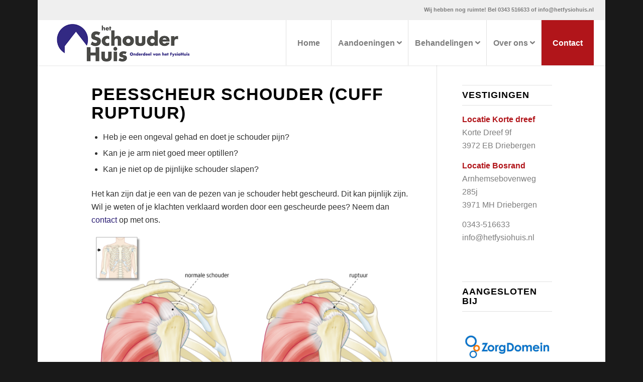

--- FILE ---
content_type: text/html; charset=UTF-8
request_url: https://hetschouderhuis.nl/peesscheur-cuff-ruptuur/
body_size: 35961
content:
<!DOCTYPE html><html lang="nl-NL" class="html_boxed responsive av-preloader-disabled  html_header_top html_logo_left html_main_nav_header html_menu_right html_slim html_header_sticky html_header_shrinking_disabled html_header_topbar_active html_mobile_menu_tablet html_header_searchicon_disabled html_content_align_center html_header_unstick_top html_header_stretch html_minimal_header html_minimal_header_shadow html_av-submenu-hidden html_av-submenu-display-click html_av-overlay-side html_av-overlay-side-classic html_av-submenu-clone html_entry_id_1436 av-cookies-consent-show-message-bar av-cookies-cookie-consent-enabled av-cookies-can-opt-out av-cookies-user-silent-accept avia-cookie-check-browser-settings av-no-preview av-default-lightbox html_text_menu_active av-mobile-menu-switch-default"><head><script data-no-optimize="1">var litespeed_docref=sessionStorage.getItem("litespeed_docref");litespeed_docref&&(Object.defineProperty(document,"referrer",{get:function(){return litespeed_docref}}),sessionStorage.removeItem("litespeed_docref"));</script> <meta charset="UTF-8" /><style id="litespeed-ccss">img:is([sizes="auto" i],[sizes^="auto," i]){contain-intrinsic-size:3000px 1500px}html{min-width:910px}html.responsive{min-width:0}.boxed#top{margin:0 auto;overflow:visible}.container{position:relative;width:100%;margin:0 auto;padding:0 50px;clear:both}.inner-container{position:relative;height:100%;width:100%}.container_wrap{clear:both;position:relative;border-top-style:solid;border-top-width:1px}.units{float:left;display:inline;margin-left:50px;position:relative;z-index:1;min-height:1px}#wrap_all{width:100%;position:static;z-index:2;overflow:hidden}.boxed #wrap_all{overflow:visible}body .units.alpha,body div .first{margin-left:0;clear:left}body .units.alpha{width:100%}.container .av-content-small.units{width:73%}.boxed#top,.html_boxed.html_header_sticky #header{width:1010px}.container{max-width:1010px}@media only screen and (min-width:768px) and (max-width:989px){.responsive #top{overflow-x:hidden}.responsive .boxed#top,.responsive.html_boxed.html_header_sticky #header{width:782px}.responsive .container{max-width:782px}.responsive.html_mobile_menu_tablet .boxed #wrap_all{overflow:hidden}}@media only screen and (max-width:767px){.responsive .boxed #wrap_all{overflow:hidden}.responsive #top{overflow-x:hidden}.responsive .boxed#top,.responsive.html_boxed.html_header_sticky #header{width:100%;max-width:100%}.responsive #top #wrap_all .container{width:85%;max-width:85%;margin:0 auto;padding-left:0;padding-right:0;float:none}.responsive .units{margin:0}.responsive #top #wrap_all .flex_column,.responsive #top .container .av-content-small{margin:0;margin-bottom:20px;width:100%}}.container:after{content:"<meta charset="UTF-8" />20";display:block;height:0;clear:both;visibility:hidden}.clearfix:after,.clearfix:before,.flex_column:after,.flex_column:before,.widget:after,.widget:before{content:'<meta charset="UTF-8" />20';display:block;overflow:hidden;visibility:hidden;width:0;height:0}.clearfix:after,.flex_column:after{clear:both}.clearfix{zoom:1}body div .first{margin-left:0}div .flex_column{z-index:1;float:left;position:relative;min-height:1px;width:100%}a,aside,body,div,h1,h3,header,html,img,label,li,nav,p,section,span,strong,ul{margin:0;padding:0;border:0;font-size:100%;font:inherit;vertical-align:baseline}aside,header,nav,section{display:block}body{line-height:1em}ul{list-style:none}*{box-sizing:border-box}.responsive body,html.responsive{overflow-x:hidden}body{font:13px/1.65em HelveticaNeue,"Helvetica Neue",Helvetica,Arial,sans-serif;color:#444;text-size-adjust:100%;-webkit-text-size-adjust:100%}h1,h3{font-weight:600}h1{font-size:34px;line-height:1.1em;margin-bottom:14px}h3{font-size:20px;line-height:1.1em;margin-bottom:8px}p{margin:.85em 0}strong{font-weight:700}a{text-decoration:none;outline:0;max-width:100%}#top a:where(:not(.wp-element-button)){text-decoration:none}a:visited{outline:0;text-decoration:underline}p a,p a:visited{line-height:inherit}#top .avia_hidden_link_text{display:none}ul{margin-bottom:20px}ul{list-style:none outside;margin-left:7px}.entry-content-wrapper ul{list-style:disc outside}ul ul{margin:4px 0 5px 30px}ul ul li{margin-bottom:6px}.entry-content-wrapper li{margin-left:1em;padding:3px 0}.entry-content-wrapper div li{text-indent:0}a img,img{border:none;padding:0;margin:0;display:inline-block;max-width:100%;height:auto}[data-av_icon]:before{-webkit-font-smoothing:antialiased;-moz-osx-font-smoothing:grayscale;font-weight:400;content:attr(data-av_icon);speak:never}#top label{font-weight:700;font-size:.92em}#top input[type=checkbox]{display:inline}#top label span{font-weight:400;font-size:13px;color:#444}@media only screen and (min-width:990px){.responsive.av-no-preview #top #wrap_all .av-desktop-hide{display:none}}@media only screen and (min-width:768px) and (max-width:989px){.responsive.av-no-preview #top #wrap_all .av-medium-hide{display:none}}@media only screen and (min-width:480px) and (max-width:767px){.responsive.av-no-preview #top #wrap_all .av-small-hide{display:none}}@media only screen and (max-width:479px){.responsive.av-no-preview #top #wrap_all .av-mini-hide{display:none}}#header{position:relative;z-index:501;width:100%;background:0 0}#header_main .container,.main_menu ul:first-child>li a{height:88px;line-height:88px}.html_header_top.html_header_sticky #main{padding-top:88px}.html_header_top.html_header_sticky #header{position:fixed}.html_header_top #top .av_header_stretch .container{width:96%;padding:0;max-width:100%}.html_header_top.html_header_topbar_active.html_header_sticky #top #main{padding-top:119px}.av_phone_active_right .phone-info{float:right}.phone-info{float:left;font-weight:700;line-height:20px;font-size:11px;padding:5px 0}.phone-info div{display:inline-block;line-height:1em}.html_boxed #main{position:static;overflow:hidden}#header_meta{border-top:none;z-index:10;min-height:30px;border-bottom-style:solid;border-bottom-width:1px;margin-bottom:-1px}#header_meta .container{min-height:30px}#header_main{border-bottom-width:1px;border-bottom-style:solid;z-index:1}.header_bg{position:absolute;top:0;left:0;width:100%;height:100%;opacity:.95;z-index:0;-webkit-perspective:1000px;-webkit-backface-visibility:hidden}.av_minimal_header .header_bg{opacity:1}.av_minimal_header #header_main,.av_minimal_header #header_meta{border:none}.av_minimal_header .avia-menu-fx{display:none}#top #header.av_minimal_header .main_menu ul:first-child>li>ul{border-top:none}.av_minimal_header #header_main .container,.av_minimal_header .main_menu ul:first-child>li a{height:90px;line-height:90px}.av_minimal_header_shadow{box-shadow:0 0 2px 1px rgba(0,0,0,.1)}.av_seperator_big_border .av-main-nav>li>a{border-left-style:solid;border-left-width:1px;text-align:center;min-width:90px}#top .av_seperator_big_border .av-main-nav>li:last-child>a{border-right-style:solid;border-right-width:1px}#top .av_seperator_big_border#header .av-menu-button>a .avia-menu-text{border:none}#top .av_seperator_big_border#header .av-main-nav>li>a{padding:0 13px}.av-hamburger{padding:0;display:inline-block;font:inherit;color:inherit;text-transform:none;background-color:transparent;border:0;margin:0;overflow:visible}.av-hamburger-box{width:35px;height:24px;display:inline-block;position:relative}.av-hamburger-inner{display:block;top:50%;margin-top:-2px}.av-hamburger-inner,.av-hamburger-inner:after,.av-hamburger-inner:before{width:40px;height:3px;background-color:#000;border-radius:3px;position:absolute}.av-hamburger-inner:after,.av-hamburger-inner:before{content:"";display:block}.av-hamburger-inner:before{top:-10px}.av-hamburger-inner:after{bottom:-10px}.av-burger-menu-main{display:none}.av-burger-menu-main a{padding-left:10px}.av-hamburger strong{display:none}.av-hamburger-box{height:8px}.av-hamburger-inner,.av-hamburger-inner:after,.av-hamburger-inner:before{width:100%}div .logo{float:left;position:absolute;left:0;z-index:1}.logo,.logo a{overflow:hidden;position:relative;display:block;height:100%}.logo img{padding:0;display:block;width:auto;height:auto;max-height:100%;image-rendering:auto;position:relative;z-index:2}.main_menu{clear:none;position:absolute;z-index:100;line-height:30px;height:100%;margin:0;right:0}.av-main-nav-wrap{float:left;position:relative;z-index:3}.av-main-nav-wrap ul{margin:0;padding:0}.av-main-nav{z-index:110;position:relative}.av-main-nav ul{display:none;margin-left:0;left:0;position:absolute;top:100%;width:208px;z-index:2;padding:0;box-shadow:0 8px 15px rgba(0,0,0,.1);margin-top:-1px}.av-main-nav ul li{margin:0;padding:0;width:100%}.av-main-nav ul li a{border-right-style:solid;border-right-width:1px;border-left-style:solid;border-left-width:1px}.av-main-nav ul li:last-child>a{border-bottom-style:solid;border-bottom-width:1px}.av-main-nav li{float:left;position:relative;z-index:20}.av-main-nav>li>ul{border-top-width:2px;border-top-style:solid}.av-main-nav>li{line-height:30px}.av-main-nav li a{max-width:none}.av-main-nav>li>a{display:block;text-decoration:none;padding:0 13px;font-weight:400;font-weight:600;font-size:13px}#top .av-main-nav ul a{width:100%;height:auto;float:left;text-align:left;line-height:23px;padding:8px 15px;font-size:12px;min-height:23px;max-width:none;text-decoration:none;font-family:inherit}#top .av-main-nav ul ul{left:-207px;top:0;margin:0;border-top-style:solid;border-top-width:1px;padding-top:0}.avia-menu-fx{position:absolute;bottom:-1px;height:2px;z-index:10;width:100%;left:0;opacity:0;visibility:hidden}.avia-menu-fx .avia-arrow-wrap{height:10px;width:10px;position:absolute;top:-10px;left:50%;margin-left:-5px;overflow:hidden;display:none;visibility:hidden}.avia-menu-fx .avia-arrow-wrap .avia-arrow{top:10px}.html_main_nav_header.html_logo_left #top .main_menu .menu>li:last-child>a{padding-right:0}.main_menu .avia-bullet{display:none}.avia-bullet{display:block;position:absolute;height:0;width:0;top:51%;margin-top:-3px;left:-3px;border-top:3px solid transparent!important;border-bottom:3px solid transparent!important;border-left:3px solid green}#top #wrap_all #header .av-menu-button>a{background:0 0}#top .av-menu-button>a .avia-menu-text{padding:9px}#top .av-menu-button>a .avia-menu-text{border:2px solid;border-radius:2px}.av-menu-button>a .avia-menu-fx{display:none}.av-menu-button-colored>a .avia-menu-text{padding:11px 10px 10px}#top #header .av-menu-button>a .avia-menu-text{text-align:center;white-space:nowrap}.avia-arrow{height:10px;width:10px;position:absolute;top:-6px;left:50%;margin-left:-5px;transform:rotate(45deg);border-width:1px;border-style:solid}.content,.sidebar{padding-top:50px;padding-bottom:50px;box-sizing:content-box;min-height:1px;z-index:1}#top #main .sidebar{border-left-style:solid;border-left-width:1px;margin-left:0;float:none;width:auto;overflow:hidden;display:block;clear:none}.inner_sidebar{margin-left:50px}.content{border-right-style:solid;border-right-width:1px;margin-right:-1px}.content .entry-content-wrapper{padding-right:50px}.template-page .entry-content-wrapper h1{text-transform:uppercase;letter-spacing:1px}.widgettitle{font-weight:600;text-transform:uppercase;letter-spacing:1px;font-size:1.1em}.widget{clear:both;position:relative;padding:30px 0;float:none}#scroll-top-link{position:fixed;border-radius:2px;height:50px;width:50px;line-height:50px;text-decoration:none;text-align:center;opacity:0;right:50px;bottom:50px;z-index:1030;visibility:hidden}@media only screen and (max-width:1024px){#top .header_color .header_bg,#top .main_color{background-attachment:scroll}}@media only screen and (max-width:989px){.responsive .avia-cookie-consent-button{margin:.5em}}@media only screen and (min-width:768px) and (max-width:989px){.responsive .main_menu ul:first-child>li>a{padding:0 10px}.responsive #top .header_bg{opacity:1}.responsive #main .container_wrap:first-child{border-top:none}.responsive .logo{float:left}.responsive .logo img{margin:0}.responsive body.boxed#top,.responsive.html_boxed.html_header_sticky #top #header{max-width:100%}.responsive.html_mobile_menu_tablet .av-burger-menu-main{display:block}.responsive #top #wrap_all .av_mobile_menu_tablet .main_menu{top:0;left:auto;right:0;display:block}.responsive #top .av_mobile_menu_tablet .av-main-nav .menu-item{display:none}.responsive #top .av_mobile_menu_tablet .av-main-nav .menu-item-avia-special{display:block}.responsive.html_mobile_menu_tablet #top #wrap_all #header{position:relative;width:100%;float:none;height:auto;margin:0!important;opacity:1;min-height:0}.responsive.html_mobile_menu_tablet.html_header_top.html_header_sticky #top #wrap_all #main{padding-top:88px}.responsive.html_mobile_menu_tablet.html_header_top #top #main{padding-top:0!important;margin:0}.responsive.html_mobile_menu_tablet #top #header_main>.container .main_menu .av-main-nav>li>a,.responsive.html_mobile_menu_tablet #top #wrap_all .av-logo-container{height:90px;line-height:90px}.responsive.html_mobile_menu_tablet #top #header_main>.container .main_menu .av-main-nav>li>a{min-width:0;padding:0 0 0 20px;margin:0;border-style:none;border-width:0}.responsive.html_mobile_menu_tablet #top #header .av-main-nav>li>a{background:0 0;color:inherit}}@media only screen and (max-width:767px){.responsive #top #main .sidebar{display:none}.responsive .content .entry-content-wrapper{padding:0}.responsive .content{border:none}.responsive #top #wrap_all #header{position:relative;width:100%;float:none;height:auto;margin:0!important;opacity:1;min-height:0}.responsive #top #main{padding-top:0!important;margin:0}.responsive #top #main .container_wrap:first-child{border-top:none}.responsive .phone-info{float:none;width:100%;clear:both;text-align:center}.responsive .phone-info div{margin:0;padding:0;border:none}.responsive #top .logo{position:static;display:table;height:80px!important;float:none;padding:0;border:none;width:80%}.responsive .logo a{display:table-cell;vertical-align:middle}.responsive .logo img{height:auto!important;width:auto;max-width:100%;display:block;max-height:80px}.responsive #header_main .container{height:auto!important}.responsive #top .header_bg{opacity:1}.responsive .logo img{margin:0}.responsive body.boxed#top,.responsive.html_boxed.html_header_sticky #top #header{max-width:100%}.responsive .av-burger-menu-main{display:block}.responsive #top #wrap_all .main_menu{top:0;height:80px;left:auto;right:0;display:block;position:absolute}.responsive .main_menu ul:first-child>li a{height:80px;line-height:80px}.responsive #top .av-main-nav .menu-item{display:none}.responsive #top .av-main-nav .menu-item-avia-special{display:block}.responsive #top .av-logo-container .avia-menu{height:100%}.responsive #top #header_main>.container .main_menu .av-main-nav>li>a,.responsive #top #wrap_all .av-logo-container{height:80px;line-height:80px}.responsive #top #wrap_all .av-logo-container{padding:0}.responsive #top #header_main>.container .main_menu .av-main-nav>li>a{min-width:0;padding:0 0 0 20px;margin:0;border-style:none;border-width:0}.responsive #top #header .av-main-nav>li>a{background:0 0;color:inherit}.responsive #scroll-top-link{display:none}}.avia-button{color:#777;border-color:#e1e1e1;background-color:#f8f8f8}body div .avia-button{border-radius:3px;padding:10px;font-size:12px;text-decoration:none;display:inline-block;border-bottom-style:solid;border-bottom-width:1px;margin:3px 0;line-height:1.2em;position:relative;font-weight:400;text-align:center;max-width:100%}.av-special-heading{width:100%;clear:both;display:block;margin-top:50px;position:relative}body .av-special-heading .av-special-heading-tag{padding:0;margin:0;float:left}.special-heading-border{position:relative;overflow:hidden}.av-special-heading-h2 .special-heading-border{height:2.6em}.av-special-heading-h3 .special-heading-border{height:1.9em}.special-heading-inner-border{display:block;width:100%;margin-left:15px;border-top-style:solid;border-top-width:1px;position:relative;top:50%;opacity:.15}.modern-quote .av-special-heading-tag{font-weight:300}body .av-special-heading.blockquote>*{white-space:normal;float:none}body .av-special-heading.blockquote .special-heading-border{display:none}.hr{clear:both;display:block;width:100%;height:25px;line-height:25px;position:relative;margin:30px 0;float:left}.hr-inner{width:100%;position:absolute;height:1px;left:0;top:50%;width:100%;margin-top:-1px;border-top-width:1px;border-top-style:solid}.hr-custom{margin:0;display:block;min-height:21px;height:auto;overflow:hidden;white-space:nowrap;width:100%;float:left}.hr-custom .hr-inner{display:inline-block;position:relative;vertical-align:middle}.hr-custom.hr-left{text-align:left}.avia-image-container{display:block;position:relative;max-width:100%}.avia-image-container-inner,.avia_image{border-radius:3px;display:block;position:relative;max-width:100%}.avia-image-container.avia-align-center{display:block;margin:0 auto 10px auto;text-align:center;clear:both}.avia-image-container.avia-align-center .avia-image-container-inner{margin:0 auto;display:inline-block;vertical-align:bottom}.avia-image-container.avia-align-center.avia-builder-el-no-sibling{margin-bottom:0;margin-top:0}#top .tabcontainer{background:0 0}.tabcontainer{margin:30px 0;position:relative;width:100%;clear:both;overflow:hidden;background:0 0}.tab_inner_content{margin:11px 0;left:-200%;position:relative}.active_tab_content .tab_inner_content{left:0;position:relative}.sidebar_tab .tab_content{overflow:hidden;clear:none;left:-1px}.sidebar_tab_left .active_tab.tab{width:100.5%;border-right:none}.noborder_tabs.sidebar_tab_left .tab_content{border:none;box-shadow:-8px 0 20px -10px rgba(0,0,0,.2);left:0;padding:0 0 0 30px}.noborder_tabs.sidebar_tab_left .tab{border-left:none}.noborder_tabs .tab:first-child{border-top:none}@media only screen and (max-width:767px){.responsive .tabcontainer{border-width:1px;border-style:solid;border-top:none;overflow:hidden}.responsive .tabcontainer .tab,.responsive .tabcontainer .tab_content{width:100%;max-width:100%;border-left:none;border-right:0;left:0;top:0;min-height:0!important}.responsive .tabcontainer .tab_content{border-bottom:none;padding:15px 30px;clear:both}}.toggle_icon .vert_icon{border-left-style:solid;border-left-width:3px;position:absolute;left:5px;top:1px;height:11px}.toggle_icon .hor_icon{border-top-style:solid;border-top-width:3px;position:absolute;top:5px;left:1px;width:11px}ul{box-sizing:border-box}:root{--wp--preset--font-size--normal:16px;--wp--preset--font-size--huge:42px}html :where(img[class*=wp-image-]){height:auto;max-width:100%}:root{--wp--preset--aspect-ratio--square:1;--wp--preset--aspect-ratio--4-3:4/3;--wp--preset--aspect-ratio--3-4:3/4;--wp--preset--aspect-ratio--3-2:3/2;--wp--preset--aspect-ratio--2-3:2/3;--wp--preset--aspect-ratio--16-9:16/9;--wp--preset--aspect-ratio--9-16:9/16;--wp--preset--color--black:#000;--wp--preset--color--cyan-bluish-gray:#abb8c3;--wp--preset--color--white:#fff;--wp--preset--color--pale-pink:#f78da7;--wp--preset--color--vivid-red:#cf2e2e;--wp--preset--color--luminous-vivid-orange:#ff6900;--wp--preset--color--luminous-vivid-amber:#fcb900;--wp--preset--color--light-green-cyan:#7bdcb5;--wp--preset--color--vivid-green-cyan:#00d084;--wp--preset--color--pale-cyan-blue:#8ed1fc;--wp--preset--color--vivid-cyan-blue:#0693e3;--wp--preset--color--vivid-purple:#9b51e0;--wp--preset--color--metallic-red:#b02b2c;--wp--preset--color--maximum-yellow-red:#edae44;--wp--preset--color--yellow-sun:#ee2;--wp--preset--color--palm-leaf:#83a846;--wp--preset--color--aero:#7bb0e7;--wp--preset--color--old-lavender:#745f7e;--wp--preset--color--steel-teal:#5f8789;--wp--preset--color--raspberry-pink:#d65799;--wp--preset--color--medium-turquoise:#4ecac2;--wp--preset--gradient--vivid-cyan-blue-to-vivid-purple:linear-gradient(135deg,rgba(6,147,227,1) 0%,#9b51e0 100%);--wp--preset--gradient--light-green-cyan-to-vivid-green-cyan:linear-gradient(135deg,#7adcb4 0%,#00d082 100%);--wp--preset--gradient--luminous-vivid-amber-to-luminous-vivid-orange:linear-gradient(135deg,rgba(252,185,0,1) 0%,rgba(255,105,0,1) 100%);--wp--preset--gradient--luminous-vivid-orange-to-vivid-red:linear-gradient(135deg,rgba(255,105,0,1) 0%,#cf2e2e 100%);--wp--preset--gradient--very-light-gray-to-cyan-bluish-gray:linear-gradient(135deg,#eee 0%,#a9b8c3 100%);--wp--preset--gradient--cool-to-warm-spectrum:linear-gradient(135deg,#4aeadc 0%,#9778d1 20%,#cf2aba 40%,#ee2c82 60%,#fb6962 80%,#fef84c 100%);--wp--preset--gradient--blush-light-purple:linear-gradient(135deg,#ffceec 0%,#9896f0 100%);--wp--preset--gradient--blush-bordeaux:linear-gradient(135deg,#fecda5 0%,#fe2d2d 50%,#6b003e 100%);--wp--preset--gradient--luminous-dusk:linear-gradient(135deg,#ffcb70 0%,#c751c0 50%,#4158d0 100%);--wp--preset--gradient--pale-ocean:linear-gradient(135deg,#fff5cb 0%,#b6e3d4 50%,#33a7b5 100%);--wp--preset--gradient--electric-grass:linear-gradient(135deg,#caf880 0%,#71ce7e 100%);--wp--preset--gradient--midnight:linear-gradient(135deg,#020381 0%,#2874fc 100%);--wp--preset--font-size--small:1rem;--wp--preset--font-size--medium:1.125rem;--wp--preset--font-size--large:1.75rem;--wp--preset--font-size--x-large:clamp(1.75rem,3vw,2.25rem);--wp--preset--spacing--20:.44rem;--wp--preset--spacing--30:.67rem;--wp--preset--spacing--40:1rem;--wp--preset--spacing--50:1.5rem;--wp--preset--spacing--60:2.25rem;--wp--preset--spacing--70:3.38rem;--wp--preset--spacing--80:5.06rem;--wp--preset--shadow--natural:6px 6px 9px rgba(0,0,0,.2);--wp--preset--shadow--deep:12px 12px 50px rgba(0,0,0,.4);--wp--preset--shadow--sharp:6px 6px 0px rgba(0,0,0,.2);--wp--preset--shadow--outlined:6px 6px 0px -3px rgba(255,255,255,1),6px 6px rgba(0,0,0,1);--wp--preset--shadow--crisp:6px 6px 0px rgba(0,0,0,1)}:root{--wp--style--global--content-size:800px;--wp--style--global--wide-size:1130px}:where(body){margin:0}body{padding-top:0;padding-right:0;padding-bottom:0;padding-left:0}a:where(:not(.wp-element-button)){text-decoration:underline}.wpcf7 form .wpcf7-response-output{margin:2em .5em 1em;padding:.2em 1em;border:2px solid #00a0d2}.wpcf7 form.init .wpcf7-response-output{display:none}p:empty{display:none}body .container_wrap .avia-builder-el-no-sibling{margin-top:0;margin-bottom:0}body .container_wrap .avia-builder-el-first{margin-top:0}.avia_textblock{clear:both;line-height:1.65em}body .column-top-margin{margin-top:50px}.av_minimal_header+#main .container_wrap_first:first-child{border-top:none}#top .av-toggle-switch{display:block;margin-bottom:10px;margin-top:10px;opacity:0;text-align:left}#top .av-toggle-switch input[type=checkbox]{display:none}#top .av-toggle-switch label{-webkit-touch-callout:none}#top .av-toggle-switch label .toggle-track{display:block;height:27px;width:54px;background:rgba(0,0,0,.08);border-radius:100px;position:relative;margin-right:15px;border:1px solid rgba(0,0,0,.15);clear:both;vertical-align:bottom;float:left}#top .av-toggle-switch .toggle-track:before{content:'';display:inline;height:25px;width:25px;background:#fff;border-radius:100px;position:absolute;top:0;right:0;box-shadow:rgba(0,0,0,.2) 0 1px 1px 1px}#top .av-toggle-switch input[type=checkbox]:checked+.toggle-track:before{right:27px}#top .av-toggle-switch input[type=checkbox]:checked+.toggle-track{background:#5dceba}#top .av-toggle-switch .toggle-label-content{color:inherit;font-weight:700;display:block;overflow:hidden;font-size:inherit}#top .avia-cookie-consent-modal-buttons-wrap{text-align:center}@media screen{.sidebar .widget:first-child{padding-top:0;border-top-style:none;border-top-width:0}}:root{--enfold-socket-color-bg:#191919;--enfold-socket-color-bg2:#000;--enfold-socket-color-primary:#fff;--enfold-socket-color-secondary:#eee;--enfold-socket-color-color:#eee;--enfold-socket-color-meta:#8c8c8c;--enfold-socket-color-heading:#fff;--enfold-socket-color-border:#191919;--enfold-socket-color-constant-font:#191919;--enfold-socket-color-button-border:#ddd;--enfold-socket-color-button-border2:#ccc;--enfold-socket-color-iconlist:#080808;--enfold-socket-color-timeline:#080808;--enfold-socket-color-timeline-date:#050505;--enfold-socket-color-masonry:#000;--enfold-socket-color-stripe:#fff;--enfold-socket-color-stripe2:#fff;--enfold-socket-color-stripe2nd:#fff;--enfold-socket-color-button-font:#191919;--enfold-footer-color-bg:#4f5f39;--enfold-footer-color-bg2:#ab166d;--enfold-footer-color-primary:#fff;--enfold-footer-color-secondary:#eee;--enfold-footer-color-color:#fff;--enfold-footer-color-meta:gray;--enfold-footer-color-heading:#fff;--enfold-footer-color-border:#111;--enfold-footer-color-constant-font:#4f5f39;--enfold-footer-color-button-border:#ddd;--enfold-footer-color-button-border2:#ccc;--enfold-footer-color-iconlist:#000;--enfold-footer-color-timeline:#000;--enfold-footer-color-timeline-date:#000;--enfold-footer-color-masonry:#9a055c;--enfold-footer-color-stripe:#fff;--enfold-footer-color-stripe2:#fff;--enfold-footer-color-stripe2nd:#fff;--enfold-footer-color-button-font:#4f5f39;--enfold-alternate-color-bg:#e0f1b5;--enfold-alternate-color-bg2:#fff;--enfold-alternate-color-primary:#b1151a;--enfold-alternate-color-secondary:#251870;--enfold-alternate-color-color:#4f5f39;--enfold-alternate-color-meta:#303030;--enfold-alternate-color-heading:#4f5f39;--enfold-alternate-color-border:#444;--enfold-alternate-color-constant-font:#fff;--enfold-alternate-color-button-border:#900308;--enfold-alternate-color-button-border2:#030650;--enfold-alternate-color-iconlist:#333;--enfold-alternate-color-timeline:#333;--enfold-alternate-color-timeline-date:#000;--enfold-alternate-color-masonry:#eee;--enfold-alternate-color-stripe:#d3373c;--enfold-alternate-color-stripe2:#c2262b;--enfold-alternate-color-stripe2nd:#362981;--enfold-alternate-color-button-font:#fff;--enfold-main-color-bg:#fff;--enfold-main-color-bg2:#fff;--enfold-main-color-primary:#251870;--enfold-main-color-secondary:#251870;--enfold-main-color-color:#303030;--enfold-main-color-meta:#7d7d7d;--enfold-main-color-heading:#000;--enfold-main-color-border:#e1e1e1;--enfold-main-color-constant-font:#fff;--enfold-main-color-button-border:#030650;--enfold-main-color-button-border2:#030650;--enfold-main-color-iconlist:#d0d0d0;--enfold-main-color-timeline:#d0d0d0;--enfold-main-color-timeline-date:#a0a0a0;--enfold-main-color-masonry:#eee;--enfold-main-color-stripe:#473a92;--enfold-main-color-stripe2:#362981;--enfold-main-color-stripe2nd:#362981;--enfold-main-color-button-font:#fff;--enfold-header-color-bg:#fff;--enfold-header-color-bg2:#efefef;--enfold-header-color-primary:#b1151a;--enfold-header-color-secondary:#b1151a;--enfold-header-color-color:#000;--enfold-header-color-meta:#7d7d7d;--enfold-header-color-heading:#000;--enfold-header-color-border:#e1e1e1;--enfold-header-color-constant-font:#fff;--enfold-header-color-button-border:#900308;--enfold-header-color-button-border2:#900308;--enfold-header-color-iconlist:#d0d0d0;--enfold-header-color-timeline:#d0d0d0;--enfold-header-color-timeline-date:#a0a0a0;--enfold-header-color-masonry:#dedede;--enfold-header-color-stripe:#d3373c;--enfold-header-color-stripe2:#c2262b;--enfold-header-color-stripe2nd:#c2262b;--enfold-header-color-button-font:#fff;--enfold-header_burger_color:inherit;--enfold-header_replacement_menu_color:inherit;--enfold-header_replacement_menu_hover_color:inherit;--enfold-font-family-theme-body:"HelveticaNeue","Helvetica Neue",Helvetica,Arial,sans-serif;--enfold-font-size-theme-content:13px;--enfold-font-size-theme-h1:34px;--enfold-font-size-theme-h2:28px;--enfold-font-size-theme-h3:20px;--enfold-font-size-theme-h4:18px;--enfold-font-size-theme-h5:16px;--enfold-font-size-theme-h6:14px;--enfold-font-size-content-font:16px}html.html_boxed{background:#191919 center center repeat scroll}body{font-size:16px}.socket_color span{border-color:var(--enfold-socket-color-border)}html,#scroll-top-link{background-color:var(--enfold-socket-color-bg)}#scroll-top-link{color:var(--enfold-socket-color-color);border:1px solid var(--enfold-socket-color-border)}.main_color,.main_color div,.main_color main,.main_color aside,.main_color section,.main_color span,.main_color h1,.main_color h3,.main_color p,.main_color a,.main_color img,.main_color strong,.main_color ul,.main_color li,.main_color label,.main_color aside,.main_color section{border-color:var(--enfold-main-color-border)}.main_color{background-color:var(--enfold-main-color-bg);color:var(--enfold-main-color-color)}.main_color h1,.main_color h3{color:var(--enfold-main-color-heading)}.main_color .sidebar,.main_color .sidebar a{color:var(--enfold-main-color-meta)}.main_color .special-heading-inner-border{border-color:var(--enfold-main-color-color)}.main_color a,.main_color strong{color:var(--enfold-main-color-primary)}#top .main_color .avia-color-theme-color-highlight{color:var(--enfold-main-color-button-font);border-color:var(--enfold-main-color-secondary);background-color:var(--enfold-main-color-secondary)}div .main_color .tabcontainer .active_tab_content,div .main_color .tabcontainer .active_tab{background-color:var(--enfold-main-color-bg2);color:var(--enfold-main-color-color)}#top .main_color .tabcontainer .tab.active_tab{color:var(--enfold-main-color-color)}.main_color .sidebar_tab,.main_color .tabcontainer .tab{color:var(--enfold-main-color-meta)}div .main_color .tabcontainer.noborder_tabs .active_tab_content,div .main_color .tabcontainer.noborder_tabs .active_tab{color:var(--enfold-main-color-color);background-color:var(--enfold-main-color-bg)}@media only screen and (max-width:767px){.responsive #top .main_color .tabcontainer .active_tab{background-color:var(--enfold-main-color-secondary);color:var(--enfold-main-color-constant-font)}.responsive #top .main_color .tabcontainer{border-color:var(--enfold-main-color-border)}.responsive #top .main_color .active_tab_content{background-color:var(--enfold-main-color-bg2)}}#main{border-color:var(--enfold-main-color-border)}.header_color,.header_color div,.header_color nav,.header_color section,.header_color span,.header_color p,.header_color a,.header_color img,.header_color strong,.header_color ul,.header_color li,.header_color nav,.header_color section{border-color:var(--enfold-header-color-border)}.header_color{background-color:var(--enfold-header-color-bg);color:var(--enfold-header-color-color)}.header_color .phone-info,.header_color .phone-info a{color:var(--enfold-header-color-meta)}.header_color a,.header_color strong{color:var(--enfold-header-color-primary)}.header_color .avia-menu-fx,.header_color .avia-menu-fx .avia-arrow{background-color:var(--enfold-header-color-primary);color:var(--enfold-header-color-constant-font);border-color:var(--enfold-header-color-button-border)}#top #wrap_all .header_color .av-menu-button-colored>a .avia-menu-text{background-color:var(--enfold-header-color-primary);color:var(--enfold-header-color-constant-font);border-color:var(--enfold-header-color-primary)}#top #wrap_all .header_color .av-menu-button-colored>a .avia-menu-text:after{background-color:var(--enfold-header-color-button-border)}.header_color .container_wrap_meta{background:var(--enfold-header-color-bg2)}.header_color .avia-bullet{border-color:var(--enfold-header-color-primary)}.html_header_top .header_color .main_menu ul:first-child>li>ul{border-top-color:var(--enfold-header-color-primary)}.header_color .header_bg,.header_color .main_menu ul ul,.header_color .main_menu .menu ul li a{background-color:var(--enfold-header-color-bg);color:var(--enfold-header-color-meta)}.header_color .main_menu ul:first-child>li>a,#top .header_color .main_menu .menu ul .current_page_item>a,#top .header_color .main_menu .menu ul .current-menu-item>a{color:var(--enfold-header-color-meta)}#main{background-color:var(--enfold-header-color-bg)}#top #wrap_all .av_seperator_big_border#header .av-menu-button-colored>a{background-color:var(--enfold-header-color-primary)}.header_color .av-hamburger-inner,.header_color .av-hamburger-inner:before,.header_color .av-hamburger-inner:after{background-color:var(--enfold-header-color-meta)}h1,h3{font-family:'oswald',Helvetica,Arial,sans-serif}:root{--enfold-font-family-heading:'oswald',Helvetica,Arial,sans-serif}body.lato{font-family:'lato',Helvetica,Arial,sans-serif}:root{--enfold-font-family-body:'lato',Helvetica,Arial,sans-serif}.av-main-nav li>a:after{font-family:'entypo-fontello';content:' \e873'}.av-main-nav li>a:only-child:after{content:''}.av-accordion-bg-multi .toggle_icon .vert_icon,.av-accordion-bg-multi .toggle_icon .hor_icon{display:none}#main a:where(:not(.wp-element-button)){text-decoration:underline!important}.container{width:90%}.container .av-content-small.units{width:75%}.responsive .boxed#top,.responsive.html_boxed.html_header_sticky #header{width:1130px;max-width:90%}.responsive .container{max-width:1130px}#top #wrap_all .av-main-nav ul>li>a,#top #wrap_all .av-main-nav ul ul{font-size:16px}#top #header .av-main-nav>li>a{font-size:16px}html #top .all_colors .widgettitle{border-style:solid;border-width:1px;padding:10px 0;border-left:none;border-right:none;margin-bottom:15px}#top .all_colors strong{color:#b1151a}#top #wrap_all .av-main-nav ul ul{color:#fff;background-color:#3c3c3c;border-color:#3c3c3c;font-size:16px}#top .avia-button{border-radius:0}#top #wrap_all .all_colors h1,#top #wrap_all .all_colors h3{font-weight:700;text-transform:uppercase}@media screen{.av-inline-modal{padding:20px;border-radius:4px;min-width:250px;max-width:800px;margin:0 auto;position:relative;display:none;opacity:0}.av-inline-modal{max-height:80vh;overflow:auto}.av-inline-modal .avia-cookie-consent-modal-buttons-wrap{padding-bottom:10px}}.avia-image-container.av-3r3kqc-b1c8c8dd4d7c32c04db90bafa8396540 img.avia_image{box-shadow:none}html body [data-av_iconfont='entypo-fontello']:before{font-family:'entypo-fontello'}#top .av-special-heading.av-av_heading-5df8686099d92019b4b141701ee95fb6{margin:10px 0 0;padding-bottom:10px}#top .hr.av-jhe1dyat-381e073337cc8512c616f9ce78cc22d9{margin-top:0;margin-bottom:0}.hr.av-jhe1dyat-381e073337cc8512c616f9ce78cc22d9 .hr-inner{width:100%}</style><script data-optimized="1" type="litespeed/javascript" data-src="https://hetfysiohuis.nl/wp-content/plugins/litespeed-cache/assets/js/css_async.min.js"></script><link rel="preload" as="image" href="https://hetschouderhuis.nl/wp-content/uploads/2022/11/hetschouderhuis-logo.png"><meta name="viewport" content="width=device-width, initial-scale=1"><meta name='robots' content='index, follow, max-image-preview:large, max-snippet:-1, max-video-preview:-1' /><style>img:is([sizes="auto" i], [sizes^="auto," i]) { contain-intrinsic-size: 3000px 1500px }</style> <script type="litespeed/javascript">function avia_cookie_check_sessionStorage(){var sessionBlocked=!1;try
{var test=sessionStorage.getItem('aviaCookieRefused')!=null}catch(e){sessionBlocked=!0}
var aviaCookieRefused=!sessionBlocked?sessionStorage.getItem('aviaCookieRefused'):null;var html=document.getElementsByTagName('html')[0];if(sessionBlocked||aviaCookieRefused){if(html.className.indexOf('av-cookies-session-refused')<0){html.className+=' av-cookies-session-refused'}}
if(sessionBlocked||aviaCookieRefused||document.cookie.match(/aviaCookieConsent/)){if(html.className.indexOf('av-cookies-user-silent-accept')>=0){html.className=html.className.replace(/\bav-cookies-user-silent-accept\b/g,'')}}}
avia_cookie_check_sessionStorage()</script> <title>Peesscheur schouder (cuff ruptuur) - Het Fysiohuis</title><link rel="canonical" href="https://hetschouderhuis.nl/peesscheur-cuff-ruptuur/" /><meta property="og:locale" content="nl_NL" /><meta property="og:type" content="article" /><meta property="og:title" content="Peesscheur schouder (cuff ruptuur) - Het Fysiohuis" /><meta property="og:url" content="https://hetschouderhuis.nl/peesscheur-cuff-ruptuur/" /><meta property="og:site_name" content="Het Fysiohuis" /><meta property="article:publisher" content="https://www.facebook.com/HetFysioHuisDriebergen/" /><meta property="article:modified_time" content="2022-12-29T11:02:07+00:00" /><meta name="twitter:card" content="summary_large_image" /><meta name="twitter:label1" content="Geschatte leestijd" /><meta name="twitter:data1" content="13 minuten" /> <script type="application/ld+json" class="yoast-schema-graph">{"@context":"https://schema.org","@graph":[{"@type":"WebPage","@id":"https://hetschouderhuis.nl/peesscheur-cuff-ruptuur/","url":"https://hetschouderhuis.nl/peesscheur-cuff-ruptuur/","name":"Peesscheur schouder (cuff ruptuur) - Het Fysiohuis","isPartOf":{"@id":"https://hetfysiohuis.nl/#website"},"datePublished":"2022-11-10T15:54:37+00:00","dateModified":"2022-12-29T11:02:07+00:00","breadcrumb":{"@id":"https://hetschouderhuis.nl/peesscheur-cuff-ruptuur/#breadcrumb"},"inLanguage":"nl-NL","potentialAction":[{"@type":"ReadAction","target":["https://hetschouderhuis.nl/peesscheur-cuff-ruptuur/"]}]},{"@type":"BreadcrumbList","@id":"https://hetschouderhuis.nl/peesscheur-cuff-ruptuur/#breadcrumb","itemListElement":[{"@type":"ListItem","position":1,"name":"Home","item":"https://hetfysiohuis.nl/home/"},{"@type":"ListItem","position":2,"name":"Schouderklachten","item":"https://hetschouderhuis.nl/"},{"@type":"ListItem","position":3,"name":"Peesscheur schouder (cuff ruptuur)"}]},{"@type":"WebSite","@id":"https://hetfysiohuis.nl/#website","url":"https://hetfysiohuis.nl/","name":"Het Fysiohuis","description":"Fysiotherapeut Regio Utrechtse Heuvelrug","publisher":{"@id":"https://hetfysiohuis.nl/#organization"},"potentialAction":[{"@type":"SearchAction","target":{"@type":"EntryPoint","urlTemplate":"https://hetfysiohuis.nl/?s={search_term_string}"},"query-input":{"@type":"PropertyValueSpecification","valueRequired":true,"valueName":"search_term_string"}}],"inLanguage":"nl-NL"},{"@type":"Organization","@id":"https://hetfysiohuis.nl/#organization","name":"Het Fysiohuis","url":"https://hetfysiohuis.nl/","logo":{"@type":"ImageObject","inLanguage":"nl-NL","@id":"https://hetfysiohuis.nl/#/schema/logo/image/","url":"https://hetfysiohuis.nl/wp-content/uploads/2022/10/hetfysiohuis-logo.png","contentUrl":"https://hetfysiohuis.nl/wp-content/uploads/2022/10/hetfysiohuis-logo.png","width":340,"height":156,"caption":"Het Fysiohuis"},"image":{"@id":"https://hetfysiohuis.nl/#/schema/logo/image/"},"sameAs":["https://www.facebook.com/HetFysioHuisDriebergen/"]}]}</script> <link rel='dns-prefetch' href='//hetfysiohuis.nl' /><link rel='dns-prefetch' href='//www.googletagmanager.com' /><link rel="alternate" type="application/rss+xml" title="Het Fysiohuis &raquo; feed" href="https://hetfysiohuis.nl/feed/" /><link rel="alternate" type="application/rss+xml" title="Het Fysiohuis &raquo; reacties feed" href="https://hetfysiohuis.nl/comments/feed/" /> <script type="litespeed/javascript">(function(){var html=document.getElementsByTagName('html')[0];var cookie_check=html.className.indexOf('av-cookies-needs-opt-in')>=0||html.className.indexOf('av-cookies-can-opt-out')>=0;var allow_continue=!0;var silent_accept_cookie=html.className.indexOf('av-cookies-user-silent-accept')>=0;if(cookie_check&&!silent_accept_cookie){if(!document.cookie.match(/aviaCookieConsent/)||html.className.indexOf('av-cookies-session-refused')>=0){allow_continue=!1}else{if(!document.cookie.match(/aviaPrivacyRefuseCookiesHideBar/)){allow_continue=!1}else if(!document.cookie.match(/aviaPrivacyEssentialCookiesEnabled/)){allow_continue=!1}else if(document.cookie.match(/aviaPrivacyGoogleWebfontsDisabled/)){allow_continue=!1}}}
if(allow_continue){var f=document.createElement('link');f.type='text/css';f.rel='stylesheet';f.href='https://fonts.googleapis.com/css?family=Oswald%7CLato:300,400,700&display=swap';f.id='avia-google-webfont';document.getElementsByTagName('head')[0].appendChild(f)}})()</script> <link data-asynced="1" as="style" onload="this.onload=null;this.rel='stylesheet'"  rel='preload' id='avia-grid-css' href='https://hetschouderhuis.nl/wp-content/themes/enfold/css/grid.min.css' type='text/css' media='all' /><link data-asynced="1" as="style" onload="this.onload=null;this.rel='stylesheet'"  rel='preload' id='avia-base-css' href='https://hetschouderhuis.nl/wp-content/themes/enfold/css/base.min.css' type='text/css' media='all' /><link data-asynced="1" as="style" onload="this.onload=null;this.rel='stylesheet'"  rel='preload' id='avia-layout-css' href='https://hetschouderhuis.nl/wp-content/themes/enfold/css/layout.min.css' type='text/css' media='all' /><link data-asynced="1" as="style" onload="this.onload=null;this.rel='stylesheet'"  rel='preload' id='avia-module-button-css' href='https://hetschouderhuis.nl/wp-content/themes/enfold/config-templatebuilder/avia-shortcodes/buttons/buttons.min.css' type='text/css' media='all' /><link data-asynced="1" as="style" onload="this.onload=null;this.rel='stylesheet'"  rel='preload' id='avia-module-button-fullwidth-css' href='https://hetschouderhuis.nl/wp-content/themes/enfold/config-templatebuilder/avia-shortcodes/buttons_fullwidth/buttons_fullwidth.min.css' type='text/css' media='all' /><link data-asynced="1" as="style" onload="this.onload=null;this.rel='stylesheet'"  rel='preload' id='avia-module-contact-css' href='https://hetschouderhuis.nl/wp-content/themes/enfold/config-templatebuilder/avia-shortcodes/contact/contact.min.css' type='text/css' media='all' /><link data-asynced="1" as="style" onload="this.onload=null;this.rel='stylesheet'"  rel='preload' id='avia-module-dynamic-field-css' href='https://hetschouderhuis.nl/wp-content/themes/enfold/config-templatebuilder/avia-shortcodes/dynamic_field/dynamic_field.min.css' type='text/css' media='all' /><link data-asynced="1" as="style" onload="this.onload=null;this.rel='stylesheet'"  rel='preload' id='avia-module-slideshow-css' href='https://hetschouderhuis.nl/wp-content/themes/enfold/config-templatebuilder/avia-shortcodes/slideshow/slideshow.min.css' type='text/css' media='all' /><link data-asynced="1" as="style" onload="this.onload=null;this.rel='stylesheet'"  rel='preload' id='avia-module-gallery-css' href='https://hetschouderhuis.nl/wp-content/themes/enfold/config-templatebuilder/avia-shortcodes/gallery/gallery.min.css' type='text/css' media='all' /><link data-asynced="1" as="style" onload="this.onload=null;this.rel='stylesheet'"  rel='preload' id='avia-module-maps-css' href='https://hetschouderhuis.nl/wp-content/themes/enfold/config-templatebuilder/avia-shortcodes/google_maps/google_maps.min.css' type='text/css' media='all' /><link data-asynced="1" as="style" onload="this.onload=null;this.rel='stylesheet'"  rel='preload' id='avia-module-gridrow-css' href='https://hetschouderhuis.nl/wp-content/themes/enfold/config-templatebuilder/avia-shortcodes/grid_row/grid_row.min.css' type='text/css' media='all' /><link data-asynced="1" as="style" onload="this.onload=null;this.rel='stylesheet'"  rel='preload' id='avia-module-heading-css' href='https://hetschouderhuis.nl/wp-content/themes/enfold/config-templatebuilder/avia-shortcodes/heading/heading.min.css' type='text/css' media='all' /><link data-asynced="1" as="style" onload="this.onload=null;this.rel='stylesheet'"  rel='preload' id='avia-module-hr-css' href='https://hetschouderhuis.nl/wp-content/themes/enfold/config-templatebuilder/avia-shortcodes/hr/hr.min.css' type='text/css' media='all' /><link data-asynced="1" as="style" onload="this.onload=null;this.rel='stylesheet'"  rel='preload' id='avia-module-icon-css' href='https://hetschouderhuis.nl/wp-content/themes/enfold/config-templatebuilder/avia-shortcodes/icon/icon.min.css' type='text/css' media='all' /><link data-asynced="1" as="style" onload="this.onload=null;this.rel='stylesheet'"  rel='preload' id='avia-module-iconbox-css' href='https://hetschouderhuis.nl/wp-content/themes/enfold/config-templatebuilder/avia-shortcodes/iconbox/iconbox.min.css' type='text/css' media='all' /><link data-asynced="1" as="style" onload="this.onload=null;this.rel='stylesheet'"  rel='preload' id='avia-module-iconlist-css' href='https://hetschouderhuis.nl/wp-content/themes/enfold/config-templatebuilder/avia-shortcodes/iconlist/iconlist.min.css' type='text/css' media='all' /><link data-asynced="1" as="style" onload="this.onload=null;this.rel='stylesheet'"  rel='preload' id='avia-module-image-css' href='https://hetschouderhuis.nl/wp-content/themes/enfold/config-templatebuilder/avia-shortcodes/image/image.min.css' type='text/css' media='all' /><link data-asynced="1" as="style" onload="this.onload=null;this.rel='stylesheet'"  rel='preload' id='avia-module-hotspot-css' href='https://hetschouderhuis.nl/wp-content/themes/enfold/config-templatebuilder/avia-shortcodes/image_hotspots/image_hotspots.min.css' type='text/css' media='all' /><link data-asynced="1" as="style" onload="this.onload=null;this.rel='stylesheet'"  rel='preload' id='avia-module-masonry-css' href='https://hetschouderhuis.nl/wp-content/themes/enfold/config-templatebuilder/avia-shortcodes/masonry_entries/masonry_entries.min.css' type='text/css' media='all' /><link data-asynced="1" as="style" onload="this.onload=null;this.rel='stylesheet'"  rel='preload' id='avia-siteloader-css' href='https://hetschouderhuis.nl/wp-content/themes/enfold/css/avia-snippet-site-preloader.min.css' type='text/css' media='all' /><link data-asynced="1" as="style" onload="this.onload=null;this.rel='stylesheet'"  rel='preload' id='avia-module-notification-css' href='https://hetschouderhuis.nl/wp-content/themes/enfold/config-templatebuilder/avia-shortcodes/notification/notification.min.css' type='text/css' media='all' /><link data-asynced="1" as="style" onload="this.onload=null;this.rel='stylesheet'"  rel='preload' id='avia-module-numbers-css' href='https://hetschouderhuis.nl/wp-content/themes/enfold/config-templatebuilder/avia-shortcodes/numbers/numbers.min.css' type='text/css' media='all' /><link data-asynced="1" as="style" onload="this.onload=null;this.rel='stylesheet'"  rel='preload' id='avia-module-slideshow-fullsize-css' href='https://hetschouderhuis.nl/wp-content/themes/enfold/config-templatebuilder/avia-shortcodes/slideshow_fullsize/slideshow_fullsize.min.css' type='text/css' media='all' /><link data-asynced="1" as="style" onload="this.onload=null;this.rel='stylesheet'"  rel='preload' id='avia-module-social-css' href='https://hetschouderhuis.nl/wp-content/themes/enfold/config-templatebuilder/avia-shortcodes/social_share/social_share.min.css' type='text/css' media='all' /><link data-asynced="1" as="style" onload="this.onload=null;this.rel='stylesheet'"  rel='preload' id='avia-module-table-css' href='https://hetschouderhuis.nl/wp-content/themes/enfold/config-templatebuilder/avia-shortcodes/table/table.min.css' type='text/css' media='all' /><link data-asynced="1" as="style" onload="this.onload=null;this.rel='stylesheet'"  rel='preload' id='avia-module-tabs-css' href='https://hetschouderhuis.nl/wp-content/themes/enfold/config-templatebuilder/avia-shortcodes/tabs/tabs.min.css' type='text/css' media='all' /><link data-asynced="1" as="style" onload="this.onload=null;this.rel='stylesheet'"  rel='preload' id='avia-module-testimonials-css' href='https://hetschouderhuis.nl/wp-content/themes/enfold/config-templatebuilder/avia-shortcodes/testimonials/testimonials.min.css' type='text/css' media='all' /><link data-asynced="1" as="style" onload="this.onload=null;this.rel='stylesheet'"  rel='preload' id='avia-module-toggles-css' href='https://hetschouderhuis.nl/wp-content/themes/enfold/config-templatebuilder/avia-shortcodes/toggles/toggles.min.css' type='text/css' media='all' /><link data-asynced="1" as="style" onload="this.onload=null;this.rel='stylesheet'"  rel='preload' id='avia-module-video-css' href='https://hetschouderhuis.nl/wp-content/themes/enfold/config-templatebuilder/avia-shortcodes/video/video.min.css' type='text/css' media='all' /><link data-asynced="1" as="style" onload="this.onload=null;this.rel='stylesheet'"  rel='preload' id='wp-block-library-css' href='https://hetschouderhuis.nl/wp-includes/css/dist/block-library/style.min.css' type='text/css' media='all' /><style id='global-styles-inline-css' type='text/css'>:root{--wp--preset--aspect-ratio--square: 1;--wp--preset--aspect-ratio--4-3: 4/3;--wp--preset--aspect-ratio--3-4: 3/4;--wp--preset--aspect-ratio--3-2: 3/2;--wp--preset--aspect-ratio--2-3: 2/3;--wp--preset--aspect-ratio--16-9: 16/9;--wp--preset--aspect-ratio--9-16: 9/16;--wp--preset--color--black: #000000;--wp--preset--color--cyan-bluish-gray: #abb8c3;--wp--preset--color--white: #ffffff;--wp--preset--color--pale-pink: #f78da7;--wp--preset--color--vivid-red: #cf2e2e;--wp--preset--color--luminous-vivid-orange: #ff6900;--wp--preset--color--luminous-vivid-amber: #fcb900;--wp--preset--color--light-green-cyan: #7bdcb5;--wp--preset--color--vivid-green-cyan: #00d084;--wp--preset--color--pale-cyan-blue: #8ed1fc;--wp--preset--color--vivid-cyan-blue: #0693e3;--wp--preset--color--vivid-purple: #9b51e0;--wp--preset--color--metallic-red: #b02b2c;--wp--preset--color--maximum-yellow-red: #edae44;--wp--preset--color--yellow-sun: #eeee22;--wp--preset--color--palm-leaf: #83a846;--wp--preset--color--aero: #7bb0e7;--wp--preset--color--old-lavender: #745f7e;--wp--preset--color--steel-teal: #5f8789;--wp--preset--color--raspberry-pink: #d65799;--wp--preset--color--medium-turquoise: #4ecac2;--wp--preset--gradient--vivid-cyan-blue-to-vivid-purple: linear-gradient(135deg,rgba(6,147,227,1) 0%,rgb(155,81,224) 100%);--wp--preset--gradient--light-green-cyan-to-vivid-green-cyan: linear-gradient(135deg,rgb(122,220,180) 0%,rgb(0,208,130) 100%);--wp--preset--gradient--luminous-vivid-amber-to-luminous-vivid-orange: linear-gradient(135deg,rgba(252,185,0,1) 0%,rgba(255,105,0,1) 100%);--wp--preset--gradient--luminous-vivid-orange-to-vivid-red: linear-gradient(135deg,rgba(255,105,0,1) 0%,rgb(207,46,46) 100%);--wp--preset--gradient--very-light-gray-to-cyan-bluish-gray: linear-gradient(135deg,rgb(238,238,238) 0%,rgb(169,184,195) 100%);--wp--preset--gradient--cool-to-warm-spectrum: linear-gradient(135deg,rgb(74,234,220) 0%,rgb(151,120,209) 20%,rgb(207,42,186) 40%,rgb(238,44,130) 60%,rgb(251,105,98) 80%,rgb(254,248,76) 100%);--wp--preset--gradient--blush-light-purple: linear-gradient(135deg,rgb(255,206,236) 0%,rgb(152,150,240) 100%);--wp--preset--gradient--blush-bordeaux: linear-gradient(135deg,rgb(254,205,165) 0%,rgb(254,45,45) 50%,rgb(107,0,62) 100%);--wp--preset--gradient--luminous-dusk: linear-gradient(135deg,rgb(255,203,112) 0%,rgb(199,81,192) 50%,rgb(65,88,208) 100%);--wp--preset--gradient--pale-ocean: linear-gradient(135deg,rgb(255,245,203) 0%,rgb(182,227,212) 50%,rgb(51,167,181) 100%);--wp--preset--gradient--electric-grass: linear-gradient(135deg,rgb(202,248,128) 0%,rgb(113,206,126) 100%);--wp--preset--gradient--midnight: linear-gradient(135deg,rgb(2,3,129) 0%,rgb(40,116,252) 100%);--wp--preset--font-size--small: 1rem;--wp--preset--font-size--medium: 1.125rem;--wp--preset--font-size--large: 1.75rem;--wp--preset--font-size--x-large: clamp(1.75rem, 3vw, 2.25rem);--wp--preset--spacing--20: 0.44rem;--wp--preset--spacing--30: 0.67rem;--wp--preset--spacing--40: 1rem;--wp--preset--spacing--50: 1.5rem;--wp--preset--spacing--60: 2.25rem;--wp--preset--spacing--70: 3.38rem;--wp--preset--spacing--80: 5.06rem;--wp--preset--shadow--natural: 6px 6px 9px rgba(0, 0, 0, 0.2);--wp--preset--shadow--deep: 12px 12px 50px rgba(0, 0, 0, 0.4);--wp--preset--shadow--sharp: 6px 6px 0px rgba(0, 0, 0, 0.2);--wp--preset--shadow--outlined: 6px 6px 0px -3px rgba(255, 255, 255, 1), 6px 6px rgba(0, 0, 0, 1);--wp--preset--shadow--crisp: 6px 6px 0px rgba(0, 0, 0, 1);}:root { --wp--style--global--content-size: 800px;--wp--style--global--wide-size: 1130px; }:where(body) { margin: 0; }.wp-site-blocks > .alignleft { float: left; margin-right: 2em; }.wp-site-blocks > .alignright { float: right; margin-left: 2em; }.wp-site-blocks > .aligncenter { justify-content: center; margin-left: auto; margin-right: auto; }:where(.is-layout-flex){gap: 0.5em;}:where(.is-layout-grid){gap: 0.5em;}.is-layout-flow > .alignleft{float: left;margin-inline-start: 0;margin-inline-end: 2em;}.is-layout-flow > .alignright{float: right;margin-inline-start: 2em;margin-inline-end: 0;}.is-layout-flow > .aligncenter{margin-left: auto !important;margin-right: auto !important;}.is-layout-constrained > .alignleft{float: left;margin-inline-start: 0;margin-inline-end: 2em;}.is-layout-constrained > .alignright{float: right;margin-inline-start: 2em;margin-inline-end: 0;}.is-layout-constrained > .aligncenter{margin-left: auto !important;margin-right: auto !important;}.is-layout-constrained > :where(:not(.alignleft):not(.alignright):not(.alignfull)){max-width: var(--wp--style--global--content-size);margin-left: auto !important;margin-right: auto !important;}.is-layout-constrained > .alignwide{max-width: var(--wp--style--global--wide-size);}body .is-layout-flex{display: flex;}.is-layout-flex{flex-wrap: wrap;align-items: center;}.is-layout-flex > :is(*, div){margin: 0;}body .is-layout-grid{display: grid;}.is-layout-grid > :is(*, div){margin: 0;}body{padding-top: 0px;padding-right: 0px;padding-bottom: 0px;padding-left: 0px;}a:where(:not(.wp-element-button)){text-decoration: underline;}:root :where(.wp-element-button, .wp-block-button__link){background-color: #32373c;border-width: 0;color: #fff;font-family: inherit;font-size: inherit;line-height: inherit;padding: calc(0.667em + 2px) calc(1.333em + 2px);text-decoration: none;}.has-black-color{color: var(--wp--preset--color--black) !important;}.has-cyan-bluish-gray-color{color: var(--wp--preset--color--cyan-bluish-gray) !important;}.has-white-color{color: var(--wp--preset--color--white) !important;}.has-pale-pink-color{color: var(--wp--preset--color--pale-pink) !important;}.has-vivid-red-color{color: var(--wp--preset--color--vivid-red) !important;}.has-luminous-vivid-orange-color{color: var(--wp--preset--color--luminous-vivid-orange) !important;}.has-luminous-vivid-amber-color{color: var(--wp--preset--color--luminous-vivid-amber) !important;}.has-light-green-cyan-color{color: var(--wp--preset--color--light-green-cyan) !important;}.has-vivid-green-cyan-color{color: var(--wp--preset--color--vivid-green-cyan) !important;}.has-pale-cyan-blue-color{color: var(--wp--preset--color--pale-cyan-blue) !important;}.has-vivid-cyan-blue-color{color: var(--wp--preset--color--vivid-cyan-blue) !important;}.has-vivid-purple-color{color: var(--wp--preset--color--vivid-purple) !important;}.has-metallic-red-color{color: var(--wp--preset--color--metallic-red) !important;}.has-maximum-yellow-red-color{color: var(--wp--preset--color--maximum-yellow-red) !important;}.has-yellow-sun-color{color: var(--wp--preset--color--yellow-sun) !important;}.has-palm-leaf-color{color: var(--wp--preset--color--palm-leaf) !important;}.has-aero-color{color: var(--wp--preset--color--aero) !important;}.has-old-lavender-color{color: var(--wp--preset--color--old-lavender) !important;}.has-steel-teal-color{color: var(--wp--preset--color--steel-teal) !important;}.has-raspberry-pink-color{color: var(--wp--preset--color--raspberry-pink) !important;}.has-medium-turquoise-color{color: var(--wp--preset--color--medium-turquoise) !important;}.has-black-background-color{background-color: var(--wp--preset--color--black) !important;}.has-cyan-bluish-gray-background-color{background-color: var(--wp--preset--color--cyan-bluish-gray) !important;}.has-white-background-color{background-color: var(--wp--preset--color--white) !important;}.has-pale-pink-background-color{background-color: var(--wp--preset--color--pale-pink) !important;}.has-vivid-red-background-color{background-color: var(--wp--preset--color--vivid-red) !important;}.has-luminous-vivid-orange-background-color{background-color: var(--wp--preset--color--luminous-vivid-orange) !important;}.has-luminous-vivid-amber-background-color{background-color: var(--wp--preset--color--luminous-vivid-amber) !important;}.has-light-green-cyan-background-color{background-color: var(--wp--preset--color--light-green-cyan) !important;}.has-vivid-green-cyan-background-color{background-color: var(--wp--preset--color--vivid-green-cyan) !important;}.has-pale-cyan-blue-background-color{background-color: var(--wp--preset--color--pale-cyan-blue) !important;}.has-vivid-cyan-blue-background-color{background-color: var(--wp--preset--color--vivid-cyan-blue) !important;}.has-vivid-purple-background-color{background-color: var(--wp--preset--color--vivid-purple) !important;}.has-metallic-red-background-color{background-color: var(--wp--preset--color--metallic-red) !important;}.has-maximum-yellow-red-background-color{background-color: var(--wp--preset--color--maximum-yellow-red) !important;}.has-yellow-sun-background-color{background-color: var(--wp--preset--color--yellow-sun) !important;}.has-palm-leaf-background-color{background-color: var(--wp--preset--color--palm-leaf) !important;}.has-aero-background-color{background-color: var(--wp--preset--color--aero) !important;}.has-old-lavender-background-color{background-color: var(--wp--preset--color--old-lavender) !important;}.has-steel-teal-background-color{background-color: var(--wp--preset--color--steel-teal) !important;}.has-raspberry-pink-background-color{background-color: var(--wp--preset--color--raspberry-pink) !important;}.has-medium-turquoise-background-color{background-color: var(--wp--preset--color--medium-turquoise) !important;}.has-black-border-color{border-color: var(--wp--preset--color--black) !important;}.has-cyan-bluish-gray-border-color{border-color: var(--wp--preset--color--cyan-bluish-gray) !important;}.has-white-border-color{border-color: var(--wp--preset--color--white) !important;}.has-pale-pink-border-color{border-color: var(--wp--preset--color--pale-pink) !important;}.has-vivid-red-border-color{border-color: var(--wp--preset--color--vivid-red) !important;}.has-luminous-vivid-orange-border-color{border-color: var(--wp--preset--color--luminous-vivid-orange) !important;}.has-luminous-vivid-amber-border-color{border-color: var(--wp--preset--color--luminous-vivid-amber) !important;}.has-light-green-cyan-border-color{border-color: var(--wp--preset--color--light-green-cyan) !important;}.has-vivid-green-cyan-border-color{border-color: var(--wp--preset--color--vivid-green-cyan) !important;}.has-pale-cyan-blue-border-color{border-color: var(--wp--preset--color--pale-cyan-blue) !important;}.has-vivid-cyan-blue-border-color{border-color: var(--wp--preset--color--vivid-cyan-blue) !important;}.has-vivid-purple-border-color{border-color: var(--wp--preset--color--vivid-purple) !important;}.has-metallic-red-border-color{border-color: var(--wp--preset--color--metallic-red) !important;}.has-maximum-yellow-red-border-color{border-color: var(--wp--preset--color--maximum-yellow-red) !important;}.has-yellow-sun-border-color{border-color: var(--wp--preset--color--yellow-sun) !important;}.has-palm-leaf-border-color{border-color: var(--wp--preset--color--palm-leaf) !important;}.has-aero-border-color{border-color: var(--wp--preset--color--aero) !important;}.has-old-lavender-border-color{border-color: var(--wp--preset--color--old-lavender) !important;}.has-steel-teal-border-color{border-color: var(--wp--preset--color--steel-teal) !important;}.has-raspberry-pink-border-color{border-color: var(--wp--preset--color--raspberry-pink) !important;}.has-medium-turquoise-border-color{border-color: var(--wp--preset--color--medium-turquoise) !important;}.has-vivid-cyan-blue-to-vivid-purple-gradient-background{background: var(--wp--preset--gradient--vivid-cyan-blue-to-vivid-purple) !important;}.has-light-green-cyan-to-vivid-green-cyan-gradient-background{background: var(--wp--preset--gradient--light-green-cyan-to-vivid-green-cyan) !important;}.has-luminous-vivid-amber-to-luminous-vivid-orange-gradient-background{background: var(--wp--preset--gradient--luminous-vivid-amber-to-luminous-vivid-orange) !important;}.has-luminous-vivid-orange-to-vivid-red-gradient-background{background: var(--wp--preset--gradient--luminous-vivid-orange-to-vivid-red) !important;}.has-very-light-gray-to-cyan-bluish-gray-gradient-background{background: var(--wp--preset--gradient--very-light-gray-to-cyan-bluish-gray) !important;}.has-cool-to-warm-spectrum-gradient-background{background: var(--wp--preset--gradient--cool-to-warm-spectrum) !important;}.has-blush-light-purple-gradient-background{background: var(--wp--preset--gradient--blush-light-purple) !important;}.has-blush-bordeaux-gradient-background{background: var(--wp--preset--gradient--blush-bordeaux) !important;}.has-luminous-dusk-gradient-background{background: var(--wp--preset--gradient--luminous-dusk) !important;}.has-pale-ocean-gradient-background{background: var(--wp--preset--gradient--pale-ocean) !important;}.has-electric-grass-gradient-background{background: var(--wp--preset--gradient--electric-grass) !important;}.has-midnight-gradient-background{background: var(--wp--preset--gradient--midnight) !important;}.has-small-font-size{font-size: var(--wp--preset--font-size--small) !important;}.has-medium-font-size{font-size: var(--wp--preset--font-size--medium) !important;}.has-large-font-size{font-size: var(--wp--preset--font-size--large) !important;}.has-x-large-font-size{font-size: var(--wp--preset--font-size--x-large) !important;}
:where(.wp-block-post-template.is-layout-flex){gap: 1.25em;}:where(.wp-block-post-template.is-layout-grid){gap: 1.25em;}
:where(.wp-block-columns.is-layout-flex){gap: 2em;}:where(.wp-block-columns.is-layout-grid){gap: 2em;}
:root :where(.wp-block-pullquote){font-size: 1.5em;line-height: 1.6;}</style><link data-asynced="1" as="style" onload="this.onload=null;this.rel='stylesheet'"  rel='preload' id='contact-form-7-css' href='https://hetschouderhuis.nl/wp-content/plugins/contact-form-7/includes/css/styles.css' type='text/css' media='all' /><style id='contact-form-7-inline-css' type='text/css'>.wpcf7 .wpcf7-recaptcha iframe {margin-bottom: 0;}.wpcf7 .wpcf7-recaptcha[data-align="center"] > div {margin: 0 auto;}.wpcf7 .wpcf7-recaptcha[data-align="right"] > div {margin: 0 0 0 auto;}</style><link data-asynced="1" as="style" onload="this.onload=null;this.rel='stylesheet'"  rel='preload' id='collapscore-css-css' href='https://hetschouderhuis.nl/wp-content/plugins/jquery-collapse-o-matic/css/core_style.css' type='text/css' media='all' /><link data-asynced="1" as="style" onload="this.onload=null;this.rel='stylesheet'"  rel='preload' id='collapseomatic-css-css' href='https://hetschouderhuis.nl/wp-content/plugins/jquery-collapse-o-matic/css/light_style.css' type='text/css' media='all' /><link data-asynced="1" as="style" onload="this.onload=null;this.rel='stylesheet'"  rel='preload' id='avia-scs-css' href='https://hetschouderhuis.nl/wp-content/themes/enfold/css/shortcodes.min.css' type='text/css' media='all' /><link data-asynced="1" as="style" onload="this.onload=null;this.rel='stylesheet'"  rel='preload' id='avia-fold-unfold-css' href='https://hetschouderhuis.nl/wp-content/themes/enfold/css/avia-snippet-fold-unfold.min.css' type='text/css' media='all' /><link data-asynced="1" as="style" onload="this.onload=null;this.rel='stylesheet'"  rel='preload' id='avia-popup-css-css' href='https://hetschouderhuis.nl/wp-content/themes/enfold/js/aviapopup/magnific-popup.min.css' type='text/css' media='screen' /><link data-asynced="1" as="style" onload="this.onload=null;this.rel='stylesheet'"  rel='preload' id='avia-lightbox-css' href='https://hetschouderhuis.nl/wp-content/themes/enfold/css/avia-snippet-lightbox.min.css' type='text/css' media='screen' /><link data-asynced="1" as="style" onload="this.onload=null;this.rel='stylesheet'"  rel='preload' id='avia-widget-css-css' href='https://hetschouderhuis.nl/wp-content/themes/enfold/css/avia-snippet-widget.min.css' type='text/css' media='screen' /><link data-asynced="1" as="style" onload="this.onload=null;this.rel='stylesheet'"  rel='preload' id='avia-dynamic-css' href='https://hetschouderhuis.nl/wp-content/uploads/dynamic_avia/fysiohuis.css' type='text/css' media='all' /><link data-asynced="1" as="style" onload="this.onload=null;this.rel='stylesheet'"  rel='preload' id='avia-custom-css' href='https://hetschouderhuis.nl/wp-content/themes/enfold/css/custom.css' type='text/css' media='all' /><link data-asynced="1" as="style" onload="this.onload=null;this.rel='stylesheet'"  rel='preload' id='avia-style-css' href='https://hetschouderhuis.nl/wp-content/themes/fysiohuis/style.css' type='text/css' media='all' /><link data-asynced="1" as="style" onload="this.onload=null;this.rel='stylesheet'"  rel='preload' id='avia-cookie-css-css' href='https://hetschouderhuis.nl/wp-content/themes/enfold/css/avia-snippet-cookieconsent.css' type='text/css' media='screen' /><link data-asynced="1" as="style" onload="this.onload=null;this.rel='stylesheet'"  rel='preload' id='avia-single-post-1436-css' href='https://hetschouderhuis.nl/wp-content/uploads/dynamic_avia/avia_posts_css/post-1436.css?ver=ver-1769499259' type='text/css' media='all' /> <script type="litespeed/javascript" data-src="https://hetschouderhuis.nl/wp-includes/js/jquery/jquery.min.js" id="jquery-core-js"></script> <script type="litespeed/javascript" data-src="https://hetschouderhuis.nl/wp-content/themes/enfold/js/avia-js.min.js" id="avia-js-js"></script> <script type="litespeed/javascript" data-src="https://hetschouderhuis.nl/wp-content/themes/enfold/js/avia-compat.min.js" id="avia-compat-js"></script> 
 <script type="litespeed/javascript" data-src="https://www.googletagmanager.com/gtag/js?id=GT-W6NF5JV" id="google_gtagjs-js"></script> <script id="google_gtagjs-js-after" type="litespeed/javascript">window.dataLayer=window.dataLayer||[];function gtag(){dataLayer.push(arguments)}
gtag("set","linker",{"domains":["hetfysiohuis.nl"]});gtag("js",new Date());gtag("set","developer_id.dZTNiMT",!0);gtag("config","GT-W6NF5JV")</script> <link rel="https://api.w.org/" href="https://hetfysiohuis.nl/wp-json/" /><link rel="alternate" title="JSON" type="application/json" href="https://hetfysiohuis.nl/wp-json/wp/v2/pages/1436" /><link rel="EditURI" type="application/rsd+xml" title="RSD" href="https://hetfysiohuis.nl/xmlrpc.php?rsd" /><meta name="generator" content="WordPress 6.7.4" /><link rel='shortlink' href='https://hetfysiohuis.nl/?p=1436' /><link rel="alternate" title="oEmbed (JSON)" type="application/json+oembed" href="https://hetfysiohuis.nl/wp-json/oembed/1.0/embed?url=https%3A%2F%2Fhetschouderhuis.nl%2Fpeesscheur-cuff-ruptuur%2F" /><link rel="alternate" title="oEmbed (XML)" type="text/xml+oembed" href="https://hetfysiohuis.nl/wp-json/oembed/1.0/embed?url=https%3A%2F%2Fhetschouderhuis.nl%2Fpeesscheur-cuff-ruptuur%2F&#038;format=xml" /><meta name="generator" content="Site Kit by Google 1.171.0" /><link rel="profile" href="https://gmpg.org/xfn/11" /><link rel="alternate" type="application/rss+xml" title="Het Fysiohuis RSS2 Feed" href="https://hetfysiohuis.nl/feed/" /><link rel="pingback" href="https://hetfysiohuis.nl/xmlrpc.php" />
<!--[if lt IE 9]><script src="https://hetfysiohuis.nl/wp-content/themes/enfold/js/html5shiv.js"></script><![endif]--><link rel="icon" href="https://hetfysiohuis.nl/wp-content/uploads/2022/09/hetfysiohuis-favicon.png" type="image/png"><style type="text/css">@font-face {font-family: 'entypo-fontello'; font-weight: normal; font-style: normal; font-display: swap;
		src: url('https://hetfysiohuis.nl/wp-content/themes/enfold/config-templatebuilder/avia-template-builder/assets/fonts/entypo-fontello.woff2') format('woff2'),
		url('https://hetfysiohuis.nl/wp-content/themes/enfold/config-templatebuilder/avia-template-builder/assets/fonts/entypo-fontello.woff') format('woff'),
		url('https://hetfysiohuis.nl/wp-content/themes/enfold/config-templatebuilder/avia-template-builder/assets/fonts/entypo-fontello.ttf') format('truetype'),
		url('https://hetfysiohuis.nl/wp-content/themes/enfold/config-templatebuilder/avia-template-builder/assets/fonts/entypo-fontello.svg#entypo-fontello') format('svg'),
		url('https://hetfysiohuis.nl/wp-content/themes/enfold/config-templatebuilder/avia-template-builder/assets/fonts/entypo-fontello.eot'),
		url('https://hetfysiohuis.nl/wp-content/themes/enfold/config-templatebuilder/avia-template-builder/assets/fonts/entypo-fontello.eot?#iefix') format('embedded-opentype');
		} #top .avia-font-entypo-fontello, body .avia-font-entypo-fontello, html body [data-av_iconfont='entypo-fontello']:before{ font-family: 'entypo-fontello'; }
		
		@font-face {font-family: 'flaticon-sports'; font-weight: normal; font-style: normal; font-display: swap;
		src: url('https://hetfysiohuis.nl/wp-content/uploads/avia_fonts/flaticon-sports/flaticon-sports.woff2') format('woff2'),
		url('https://hetfysiohuis.nl/wp-content/uploads/avia_fonts/flaticon-sports/flaticon-sports.woff') format('woff'),
		url('https://hetfysiohuis.nl/wp-content/uploads/avia_fonts/flaticon-sports/flaticon-sports.ttf') format('truetype'),
		url('https://hetfysiohuis.nl/wp-content/uploads/avia_fonts/flaticon-sports/flaticon-sports.svg#flaticon-sports') format('svg'),
		url('https://hetfysiohuis.nl/wp-content/uploads/avia_fonts/flaticon-sports/flaticon-sports.eot'),
		url('https://hetfysiohuis.nl/wp-content/uploads/avia_fonts/flaticon-sports/flaticon-sports.eot?#iefix') format('embedded-opentype');
		} #top .avia-font-flaticon-sports, body .avia-font-flaticon-sports, html body [data-av_iconfont='flaticon-sports']:before{ font-family: 'flaticon-sports'; }</style></head><body id="top" class="page-template-default page page-id-1436 page-child parent-pageid-1506 boxed rtl_columns av-curtain-numeric oswald lato  post-type-page avia-responsive-images-support" itemscope="itemscope" itemtype="https://schema.org/WebPage" ><div id='wrap_all'><header id='header' class='all_colors header_color light_bg_color  av_header_top av_logo_left av_main_nav_header av_menu_right av_slim av_header_sticky av_header_shrinking_disabled av_header_stretch av_mobile_menu_tablet av_header_searchicon_disabled av_header_unstick_top av_seperator_big_border av_minimal_header av_minimal_header_shadow av_bottom_nav_disabled '  data-av_shrink_factor='50' role="banner" itemscope="itemscope" itemtype="https://schema.org/WPHeader" ><div id='header_meta' class='container_wrap container_wrap_meta  av_phone_active_right av_extra_header_active av_entry_id_1436'><div class='container'><div class='phone-info '><div><section  class='av_textblock_section av-lab4ka1b-7d7cd390d7bb54b553dab9d7c652b54b '   itemscope="itemscope" itemtype="https://schema.org/CreativeWork" ><div class='av-desktop-hide av-medium-hide avia_textblock'  itemprop="text" ><p style="text-align: center;">Afspraak maken? <a href="tel://0343516633">Bel nu</a> | <a href="https://hetfysiohuis.nl/contact/#form">E-mail</a></p></div></section><section  class='av_textblock_section av-lab4oqrn-b3e9c1e84c8111d55f00acf5d5cb8e5f '   itemscope="itemscope" itemtype="https://schema.org/CreativeWork" ><div class='av-small-hide av-mini-hide avia_textblock'  itemprop="text" ><p style="text-align: left;">Wij hebben nog ruimte! Bel <a href="tel://0343516633">0343 516633</a> of <a href="mailto:info@hetfysiohuis.nl">info@hetfysiohuis.nl</a></p></div></section></div></div></div></div><div  id='header_main' class='container_wrap container_wrap_logo'><div class='container av-logo-container'><div class='inner-container'><span class='logo avia-standard-logo'><a href='https://hetfysiohuis.nl/' class='' aria-label='hetschouderhuis-logo' title='hetschouderhuis-logo'><img src="https://hetschouderhuis.nl/wp-content/uploads/2022/11/hetschouderhuis-logo.png" srcset="https://hetschouderhuis.nl/wp-content/uploads/2022/11/hetschouderhuis-logo.png 486w, https://hetschouderhuis.nl/wp-content/uploads/2022/11/hetschouderhuis-logo-300x96.png 300w" sizes="(max-width: 486px) 100vw, 486px" height="100" width="300" alt='Het Fysiohuis' title='hetschouderhuis-logo' /></a></span><nav class='main_menu' data-selectname='Selecteer een pagina'  role="navigation" itemscope="itemscope" itemtype="https://schema.org/SiteNavigationElement" ><div class="avia-menu av-main-nav-wrap"><ul role="menu" class="menu av-main-nav" id="avia-menu"><li role="menuitem" id="menu-item-865" class="menu-item menu-item-type-post_type menu-item-object-page menu-item-home menu-item-top-level menu-item-top-level-1"><a href="https://hetfysiohuis.nl/" itemprop="url" tabindex="0"><span class="avia-bullet"></span><span class="avia-menu-text">Home</span><span class="avia-menu-fx"><span class="avia-arrow-wrap"><span class="avia-arrow"></span></span></span></a></li><li role="menuitem" id="menu-item-867" class="menu-item menu-item-type-custom menu-item-object-custom current-menu-ancestor menu-item-has-children menu-item-top-level menu-item-top-level-2"><a href="#" itemprop="url" tabindex="0"><span class="avia-bullet"></span><span class="avia-menu-text">Aandoeningen</span><span class="avia-menu-fx"><span class="avia-arrow-wrap"><span class="avia-arrow"></span></span></span></a><ul class="sub-menu"><li role="menuitem" id="menu-item-1593" class="menu-item menu-item-type-post_type menu-item-object-page"><a href="https://hetfysiohuis.nl/kaakfysiotherapie/" itemprop="url" tabindex="0"><span class="avia-bullet"></span><span class="avia-menu-text">Kaak</span></a></li><li role="menuitem" id="menu-item-1510" class="menu-item menu-item-type-post_type menu-item-object-page current-page-ancestor current-menu-ancestor current-menu-parent current-page-parent current_page_parent current_page_ancestor menu-item-has-children"><a href="https://hetschouderhuis.nl/" itemprop="url" tabindex="0"><span class="avia-bullet"></span><span class="avia-menu-text">Schouder</span></a><ul class="sub-menu"><li role="menuitem" id="menu-item-1434" class="menu-item menu-item-type-post_type menu-item-object-page"><a href="https://hetschouderhuis.nl/schouder-pijn/" itemprop="url" tabindex="0"><span class="avia-bullet"></span><span class="avia-menu-text">Pijn in schouder</span></a></li><li role="menuitem" id="menu-item-1513" class="menu-item menu-item-type-post_type menu-item-object-page"><a href="https://hetschouderhuis.nl/slijmbeursontsteking-schouder/" itemprop="url" tabindex="0"><span class="avia-bullet"></span><span class="avia-menu-text">Slijmbeursontsteking schouder</span></a></li><li role="menuitem" id="menu-item-1439" class="menu-item menu-item-type-post_type menu-item-object-page current-menu-item page_item page-item-1436 current_page_item"><a href="https://hetschouderhuis.nl/peesscheur-cuff-ruptuur/" itemprop="url" tabindex="0"><span class="avia-bullet"></span><span class="avia-menu-text">Peesscheur schouder (cuff ruptuur)</span></a></li><li role="menuitem" id="menu-item-1742" class="menu-item menu-item-type-post_type menu-item-object-page"><a href="https://hetschouderhuis.nl/kalk-in-pees-tendinitis-calcarea/" itemprop="url" tabindex="0"><span class="avia-bullet"></span><span class="avia-menu-text">Kalk in pees (tendinitis calcarea)</span></a></li><li role="menuitem" id="menu-item-1265" class="menu-item menu-item-type-post_type menu-item-object-page"><a href="https://hetschouderhuis.nl/peesontsteking/" itemprop="url" tabindex="0"><span class="avia-bullet"></span><span class="avia-menu-text">Peesontsteking</span></a></li><li role="menuitem" id="menu-item-1515" class="menu-item menu-item-type-post_type menu-item-object-page"><a href="https://hetschouderhuis.nl/ac-gewricht/" itemprop="url" tabindex="0"><span class="avia-bullet"></span><span class="avia-menu-text">AC gewricht</span></a></li><li role="menuitem" id="menu-item-1511" class="menu-item menu-item-type-post_type menu-item-object-page"><a href="https://hetschouderhuis.nl/biceps/" itemprop="url" tabindex="0"><span class="avia-bullet"></span><span class="avia-menu-text">Biceps</span></a></li><li role="menuitem" id="menu-item-1514" class="menu-item menu-item-type-post_type menu-item-object-page"><a href="https://hetschouderhuis.nl/frozen-shoulder/" itemprop="url" tabindex="0"><span class="avia-bullet"></span><span class="avia-menu-text">Frozen shoulder</span></a></li><li role="menuitem" id="menu-item-2004" class="menu-item menu-item-type-post_type menu-item-object-page"><a href="https://hetschouderhuis.nl/slijtage-schouder/" itemprop="url" tabindex="0"><span class="avia-bullet"></span><span class="avia-menu-text">Slijtage schouder</span></a></li></ul></li><li role="menuitem" id="menu-item-1588" class="menu-item menu-item-type-post_type menu-item-object-page menu-item-has-children"><a href="https://hetfysiohuis.nl/rug-nek/" itemprop="url" tabindex="0"><span class="avia-bullet"></span><span class="avia-menu-text">Rug en nek</span></a><ul class="sub-menu"><li role="menuitem" id="menu-item-1266" class="menu-item menu-item-type-post_type menu-item-object-page"><a href="https://hetfysiohuis.nl/rug-nek/rugpijn/" itemprop="url" tabindex="0"><span class="avia-bullet"></span><span class="avia-menu-text">Rugpijn</span></a></li><li role="menuitem" id="menu-item-2076" class="menu-item menu-item-type-post_type menu-item-object-page"><a href="https://hetfysiohuis.nl/hernia/" itemprop="url" tabindex="0"><span class="avia-bullet"></span><span class="avia-menu-text">Hernia</span></a></li></ul></li><li role="menuitem" id="menu-item-1592" class="menu-item menu-item-type-post_type menu-item-object-page"><a href="https://hetfysiohuis.nl/elleboog/" itemprop="url" tabindex="0"><span class="avia-bullet"></span><span class="avia-menu-text">Elleboog</span></a></li><li role="menuitem" id="menu-item-1591" class="menu-item menu-item-type-post_type menu-item-object-page"><a href="https://hetfysiohuis.nl/pols-hand/" itemprop="url" tabindex="0"><span class="avia-bullet"></span><span class="avia-menu-text">Pols en hand</span></a></li><li role="menuitem" id="menu-item-1590" class="menu-item menu-item-type-post_type menu-item-object-page menu-item-has-children"><a href="https://hetfysiohuis.nl/heup/" itemprop="url" tabindex="0"><span class="avia-bullet"></span><span class="avia-menu-text">Heup</span></a><ul class="sub-menu"><li role="menuitem" id="menu-item-2023" class="menu-item menu-item-type-post_type menu-item-object-page"><a href="https://hetfysiohuis.nl/slijmbeursontsteking-heup/" itemprop="url" tabindex="0"><span class="avia-bullet"></span><span class="avia-menu-text">Slijmbeursontsteking heup</span></a></li></ul></li><li role="menuitem" id="menu-item-1536" class="menu-item menu-item-type-post_type menu-item-object-page menu-item-has-children"><a href="https://hetfysiohuis.nl/knie/" itemprop="url" tabindex="0"><span class="avia-bullet"></span><span class="avia-menu-text">Knie</span></a><ul class="sub-menu"><li role="menuitem" id="menu-item-1533" class="menu-item menu-item-type-post_type menu-item-object-page"><a href="https://hetfysiohuis.nl/knie/knieband/" itemprop="url" tabindex="0"><span class="avia-bullet"></span><span class="avia-menu-text">Knieband</span></a></li><li role="menuitem" id="menu-item-1534" class="menu-item menu-item-type-post_type menu-item-object-page"><a href="https://hetfysiohuis.nl/knie/knie-meniscus/" itemprop="url" tabindex="0"><span class="avia-bullet"></span><span class="avia-menu-text">Knie meniscus</span></a></li><li role="menuitem" id="menu-item-1535" class="menu-item menu-item-type-post_type menu-item-object-page"><a href="https://hetfysiohuis.nl/knie/artrose-knie/" itemprop="url" tabindex="0"><span class="avia-bullet"></span><span class="avia-menu-text">Artrose knie</span></a></li></ul></li><li role="menuitem" id="menu-item-1589" class="menu-item menu-item-type-post_type menu-item-object-page menu-item-has-children"><a href="https://hetfysiohuis.nl/enkel-voet/" itemprop="url" tabindex="0"><span class="avia-bullet"></span><span class="avia-menu-text">Voet en enkel</span></a><ul class="sub-menu"><li role="menuitem" id="menu-item-1121" class="menu-item menu-item-type-post_type menu-item-object-page"><a href="https://hetfysiohuis.nl/enkel-voet/achillespees-pijn/" itemprop="url" tabindex="0"><span class="avia-bullet"></span><span class="avia-menu-text">Achillespees</span></a></li></ul></li></ul></li><li role="menuitem" id="menu-item-868" class="menu-item menu-item-type-custom menu-item-object-custom menu-item-has-children menu-item-top-level menu-item-top-level-3"><a href="#" itemprop="url" tabindex="0"><span class="avia-bullet"></span><span class="avia-menu-text">Behandelingen</span><span class="avia-menu-fx"><span class="avia-arrow-wrap"><span class="avia-arrow"></span></span></span></a><ul class="sub-menu"><li role="menuitem" id="menu-item-1276" class="menu-item menu-item-type-post_type menu-item-object-page"><a href="https://hetfysiohuis.nl/echografie/" itemprop="url" tabindex="0"><span class="avia-bullet"></span><span class="avia-menu-text">Echografie</span></a></li><li role="menuitem" id="menu-item-1277" class="menu-item menu-item-type-post_type menu-item-object-page"><a href="https://hetfysiohuis.nl/manuele-therapie/" itemprop="url" tabindex="0"><span class="avia-bullet"></span><span class="avia-menu-text">Manuele therapie</span></a></li><li role="menuitem" id="menu-item-1653" class="menu-item menu-item-type-post_type menu-item-object-page"><a href="https://hetfysiohuis.nl/oefentherapie-fysiotherapie/" itemprop="url" tabindex="0"><span class="avia-bullet"></span><span class="avia-menu-text">Oefentherapie</span></a></li><li role="menuitem" id="menu-item-1425" class="menu-item menu-item-type-post_type menu-item-object-page"><a href="https://hetfysiohuis.nl/kaakfysiotherapie/" itemprop="url" tabindex="0"><span class="avia-bullet"></span><span class="avia-menu-text">Kaak fysiotherapie</span></a></li><li role="menuitem" id="menu-item-1652" class="menu-item menu-item-type-post_type menu-item-object-page"><a href="https://hetfysiohuis.nl/postoperatieve-revalidatie/" itemprop="url" tabindex="0"><span class="avia-bullet"></span><span class="avia-menu-text">Postoperatieve revalidatie</span></a></li><li role="menuitem" id="menu-item-1512" class="menu-item menu-item-type-post_type menu-item-object-page"><a href="https://hetschouderhuis.nl/injectie-kenacort/" itemprop="url" tabindex="0"><span class="avia-bullet"></span><span class="avia-menu-text">Corticosteroïde injectie</span></a></li><li role="menuitem" id="menu-item-1651" class="menu-item menu-item-type-post_type menu-item-object-page"><a href="https://hetfysiohuis.nl/preventieve-training/" itemprop="url" tabindex="0"><span class="avia-bullet"></span><span class="avia-menu-text">Preventieve training</span></a></li></ul></li><li role="menuitem" id="menu-item-1122" class="menu-item menu-item-type-post_type menu-item-object-page menu-item-has-children menu-item-top-level menu-item-top-level-4"><a href="https://hetfysiohuis.nl/over/" itemprop="url" tabindex="0"><span class="avia-bullet"></span><span class="avia-menu-text">Over ons</span><span class="avia-menu-fx"><span class="avia-arrow-wrap"><span class="avia-arrow"></span></span></span></a><ul class="sub-menu"><li role="menuitem" id="menu-item-1532" class="menu-item menu-item-type-post_type menu-item-object-page"><a href="https://hetfysiohuis.nl/over/tarieven/" itemprop="url" tabindex="0"><span class="avia-bullet"></span><span class="avia-menu-text">Tarieven</span></a></li><li role="menuitem" id="menu-item-1654" class="menu-item menu-item-type-post_type menu-item-object-page"><a href="https://hetfysiohuis.nl/over/verzekering/" itemprop="url" tabindex="0"><span class="avia-bullet"></span><span class="avia-menu-text">Verzekering</span></a></li></ul></li><li role="menuitem" id="menu-item-866" class="menu-item menu-item-type-post_type menu-item-object-page av-menu-button av-menu-button-colored menu-item-top-level menu-item-top-level-5"><a href="https://hetfysiohuis.nl/contact/" itemprop="url" tabindex="0"><span class="avia-bullet"></span><span class="avia-menu-text">Contact</span><span class="avia-menu-fx"><span class="avia-arrow-wrap"><span class="avia-arrow"></span></span></span></a></li><li class="av-burger-menu-main menu-item-avia-special " role="menuitem">
<a href="#" aria-label="Menu" aria-hidden="false">
<span class="av-hamburger av-hamburger--spin av-js-hamburger">
<span class="av-hamburger-box">
<span class="av-hamburger-inner"></span>
<strong>Menu</strong>
</span>
</span>
<span class="avia_hidden_link_text">Menu</span>
</a></li></ul></div></nav></div></div></div><div class="header_bg"></div></header><div id='main' class='all_colors' data-scroll-offset='88'><div   class='main_color container_wrap_first container_wrap sidebar_right'  ><div class='container av-section-cont-open' ><main  role="main" itemprop="mainContentOfPage"  class='template-page content  av-content-small alpha units'><div class='post-entry post-entry-type-page post-entry-1436'><div class='entry-content-wrapper clearfix'><div  class='flex_column av-81wezg-f3219a2df41b490d312d698479f0baa2 av_one_full  avia-builder-el-0  el_before_av_textblock  avia-builder-el-first  first flex_column_div  '     ><section  class='av_textblock_section av-l8340888-1750638f59fc76bb4fe3d459e24fa7da '   itemscope="itemscope" itemtype="https://schema.org/CreativeWork" ><div class='avia_textblock'  itemprop="text" ><h1>Peesscheur Schouder (cuff ruptuur)</h1><ul><li>Heb je een ongeval gehad en doet je schouder pijn?</li><li>Kan je je arm niet goed meer optillen?</li><li>Kan je niet op de pijnlijke schouder slapen?</li></ul><p>Het kan zijn dat je een van de pezen van je schouder hebt gescheurd. Dit kan pijnlijk zijn. Wil je weten of je klachten verklaard worden door een gescheurde pees? Neem dan <a href="https://hetfysiohuis.nl/contact/">contact</a> op met ons.</p></div></section></div><section  class='av_textblock_section av-l83427jd-4906d819891d25f192fd68ac5b3f9acd '   itemscope="itemscope" itemtype="https://schema.org/CreativeWork" ><div class='avia_textblock'  itemprop="text" ></div></section><style type="text/css" data-created_by="avia_inline_auto" id="style-css-av-3r3kqc-a88a16a116501b5be10ecaa145e9c249">.avia-image-container.av-3r3kqc-a88a16a116501b5be10ecaa145e9c249 img.avia_image{
box-shadow:none;
}
.avia-image-container.av-3r3kqc-a88a16a116501b5be10ecaa145e9c249 .av-image-caption-overlay-center{
color:#ffffff;
}</style><div  class='avia-image-container av-3r3kqc-a88a16a116501b5be10ecaa145e9c249 av-styling- avia-align-center  avia-builder-el-3  el_after_av_textblock  el_before_av_textblock '   itemprop="image" itemscope="itemscope" itemtype="https://schema.org/ImageObject" ><div class="avia-image-container-inner"><div class="avia-image-overlay-wrap"><img data-lazyloaded="1" src="[data-uri]" decoding="async" fetchpriority="high" class='wp-image-1835 avia-img-lazy-loading-not-1835 avia_image ' data-src="https://hetschouderhuis.nl/wp-content/uploads/2022/12/3-3-6-a-cuff-ruptuur-1-705x445.png" alt='' title='peesscheur schouder - het FysioHuis'  height="445" width="705"  itemprop="thumbnailUrl" data-srcset="https://hetschouderhuis.nl/wp-content/uploads/2022/12/3-3-6-a-cuff-ruptuur-1-705x445.png 705w, https://hetschouderhuis.nl/wp-content/uploads/2022/12/3-3-6-a-cuff-ruptuur-1-300x189.png 300w, https://hetschouderhuis.nl/wp-content/uploads/2022/12/3-3-6-a-cuff-ruptuur-1-768x485.png 768w, https://hetschouderhuis.nl/wp-content/uploads/2022/12/3-3-6-a-cuff-ruptuur-1.png 1020w" data-sizes="(max-width: 705px) 100vw, 705px" /></div></div></div><section  class='av_textblock_section av-2hwwvw-787599578fac833ad24b32f82008d3c0 '   itemscope="itemscope" itemtype="https://schema.org/CreativeWork" ><div class='avia_textblock'  itemprop="text" ><h2>Wat is een Cuff ruptuur?</h2><p>De pezen van je schouder worden ook wel de rotatorcuff of kortweg cuff genoemd. De cuff bestaat uit vier pezen rondom de schouder, allen verantwoordelijk voor het bewegen van je schouder.</p><p>Ruptuur is een ander woord voor scheur. Bij een cuff ruptuur is er dus sprake van een scheurtje in de pees. Een scheurtje in een van de pezen van de cuff kan heel vervelend zijn.</p><p>Je krijgt pijn in rust en bij bewegen. Je hebt mogelijk ook -tijdelijk- minder kracht. ’s Nachts heb je ook vaak last van de schouder.</p></div></section><div  class='flex_column av-47j2a4-64133396e4aa19df360cf790e73cbc4d av_one_full  avia-builder-el-5  el_after_av_textblock  el_before_av_one_full  first flex_column_div  column-top-margin'     ><div  class='togglecontainer av-la6w39tm-099c8b01f8f16d278854680566c652a3  avia-builder-el-6  avia-builder-el-no-sibling  av-accordion-bg-multi toggle_close_all' ><section class='av_toggle_section av-la6w0leq-75e413fea01902be10f4f0804e3ffcae'  itemscope="itemscope" itemtype="https://schema.org/CreativeWork" ><div role="tablist" class="single_toggle" data-tags="{Alle} "  ><p id='toggle-toggle-id-1' data-fake-id='#toggle-id-1' class='toggler  av-title-above '  itemprop="headline"  role='tab' tabindex='0' aria-controls='toggle-id-1' data-slide-speed="200" data-title="Oorzaak" data-title-open="" data-aria_collapsed="Klik om uit te klappen: Oorzaak" data-aria_expanded="Klik om in te klappen: Oorzaak">Oorzaak<span class="toggle_icon"><span class="vert_icon"></span><span class="hor_icon"></span></span></p><div id='toggle-id-1' aria-labelledby='toggle-toggle-id-1' role='region' class='toggle_wrap  av-title-above'  ><div class='toggle_content invers-color '  itemprop="text" ><h2>Oorzaak cuffruptuur</h2><p>Scheurtjes in een schouderpees verlopen op oudere leeftijd vaak zonder problemen. Zo krijgen mensen vanaf ongeveer het 55e levensjaar veranderingen in de pees. De pees wordt ouder en kan kleine scheurtjes vertonen. Dit is normaal en past bij de leeftijd.</p><p>Dit zijn verschillende oorzaken voor een scheur in de cuff. Ook op jongere leeftijd.</p><ul><li>val op de arm</li><li>een schouder uit de kom</li><li>plotselinge ruk aan de arm</li></ul><p>De pees kan nu gedeeltelijk of volledig zijn afgescheurd. Vaak is hierbij ook de slijmbeurs betrokken. Deze vult zich met vocht en kan pijn veroorzaken.</p></div></div></div></section><section class='av_toggle_section av-la6w1htk-b977e0a2ab5bdf54cbc18a618a54aca8'  itemscope="itemscope" itemtype="https://schema.org/CreativeWork" ><div role="tablist" class="single_toggle" data-tags="{Alle} "  ><p id='toggle-toggle-id-2' data-fake-id='#toggle-id-2' class='toggler  av-title-above '  itemprop="headline"  role='tab' tabindex='0' aria-controls='toggle-id-2' data-slide-speed="200" data-title="Klachten en symptomen" data-title-open="" data-aria_collapsed="Klik om uit te klappen: Klachten en symptomen" data-aria_expanded="Klik om in te klappen: Klachten en symptomen">Klachten en symptomen<span class="toggle_icon"><span class="vert_icon"></span><span class="hor_icon"></span></span></p><div id='toggle-id-2' aria-labelledby='toggle-toggle-id-2' role='region' class='toggle_wrap  av-title-above'  ><div class='toggle_content invers-color '  itemprop="text" ><h2>Klachten cuffruptuur</h2><p>Bij een cuff ruptuur maken we onderscheid tussen scheurtjes die langzaam ontstaan door veroudering en de scheurtjes die ontstaan door een trauma/ongeval.</p><p>Bij deze laatste groep is de pijn vaak heftiger.</p><p>Je voelt een of meerdere van de volgende symptomen.</p><ul><li>Pijn aan de zijkant of voorzijde van de schouder</li><li>Uitstralende pijn naar de bovenarm</li><li>Bovenhands bewegen doet pijn of is niet goed mogelijk</li><li>Pijn bij liggen op de schouder</li></ul></div></div></div></section><section class='av_toggle_section av-lab8u9ax-3b772dca6ebd8567f7fce7105e76d5a0'  itemscope="itemscope" itemtype="https://schema.org/CreativeWork" ><div role="tablist" class="single_toggle" data-tags="{Alle} "  ><p id='toggle-toggle-id-3' data-fake-id='#toggle-id-3' class='toggler  av-title-above '  itemprop="headline"  role='tab' tabindex='0' aria-controls='toggle-id-3' data-slide-speed="200" data-title="Diagnose en onderzoek" data-title-open="" data-aria_collapsed="Klik om uit te klappen: Diagnose en onderzoek" data-aria_expanded="Klik om in te klappen: Diagnose en onderzoek">Diagnose en onderzoek<span class="toggle_icon"><span class="vert_icon"></span><span class="hor_icon"></span></span></p><div id='toggle-id-3' aria-labelledby='toggle-toggle-id-3' role='region' class='toggle_wrap  av-title-above'  ><div class='toggle_content invers-color '  itemprop="text" ><h2>Onderzoek cuffruptuur</h2><p>Een goede schouderpees is belangrijk voor het kunnen heffen van je schouder. Je doet er goed aan, om bij aanhoudende klachten, de schouder te laten beoordelen door een ervaren schouderfysiotherapeut.</p><p>Om te kunnen onderzoeken welke pees is aangedaan, maken we gebruik van lichamelijk onderzoek. Hierbij worden kenmerken genoteerd die kunnen duiden op langer bestaande spier/peesuitval.</p><p>We kijken ook naar krachtsverlies en pijn.</p><p>Met echografie kunnen we de schouderpezen goed beoordelen. Met behulp van een echo bepalen we de grootte en locatie van de scheur.</p></div></div></div></section></div></div><div  class='flex_column av-4sfdm4-662373537ce90960c05345ba21f61958 av_one_full  avia-builder-el-7  el_after_av_one_full  el_before_av_one_full  first flex_column_div  column-top-margin'     ><section  class='av_textblock_section av-lbr1h4qc-c8522eb2fe52a66d6f313873b55b8b61 '   itemscope="itemscope" itemtype="https://schema.org/CreativeWork" ><div class='avia_textblock'  itemprop="text" ><h2></h2><h2>Echografie cuff ruptuur</h2><p>We kijken naar verschillende soorten scheurtjes:</p><h3>Gedeeltelijke scheur schouderpees (partiele cuff ruptuur)</h3><p>Een gedeeltelijke scheur noemen we ook wel een partiele ruptuur. De pees is aan de bovenzijde of aan de onderzijde ingescheurd. Dit kan meerdere pezen tegelijk betreffen.</p><p>Als een pees voor tweederde is ingescheurd, overleggen we met de orthopeed over het beleid. Die beoordeelt of de pees geopereerd moet worden, afhankelijk van leeftijd en andere klachten. Natuurlijk heb je hier zelf ook een stem in.</p><p>De meeste partiele rupturen worden niet-operatief behandeld. Met voldoende rust, pijnstilling en fysiotherapie nemen de klachten na verloop van tijd vanzelf af.</p><h3>Volledige scheur  schouderpees (full thickness cuff ruptuur)</h3><p>Bij een volledige cuff ruptuur is de pees helemaal doorgescheurd. De pees trekt zich terug en moet beoordeeld worden door de orthopeed voor een herstellende operatie.</p><p>Toch worden niet alle volledige cuff rupturen doorgestuurd.</p><p>Vooral de pezen die scheuren door een ongeval bij mensen jonger dan 60, hebben een goede kans op genezing na een operatie.</p><p>Ben je ouder en heb je geen ongeval doorgemaakt?</p><p>Waarschijnlijk is het scheurtje ontstaan door ouderdom. We kiezen er nu voor met rust, medicatie en fysiotherapie de schouderpees weer in het gareel te krijgen.</p><p>We overleggen altijd met je wat we kunnen betekenen voor de behandeling van jouw  schouderklachten. De huisarts stellen we op de hoogte met een verslag van onze bevindingen.</p></div></section><style type="text/css" data-created_by="avia_inline_auto" id="style-css-av-lc6ems15-5b6d9047532ccbee67a3bb7ad3311205">.avia-image-container.av-lc6ems15-5b6d9047532ccbee67a3bb7ad3311205 img.avia_image{
box-shadow:none;
}
.avia-image-container.av-lc6ems15-5b6d9047532ccbee67a3bb7ad3311205 .av-image-caption-overlay-center{
color:#ffffff;
}</style><div  class='avia-image-container av-lc6ems15-5b6d9047532ccbee67a3bb7ad3311205 av-styling- avia-align-center  avia-builder-el-9  el_after_av_textblock  avia-builder-el-last '   itemprop="image" itemscope="itemscope" itemtype="https://schema.org/ImageObject" ><div class="avia-image-container-inner"><div class="avia-image-overlay-wrap"><img data-lazyloaded="1" src="[data-uri]" decoding="async" fetchpriority="high" class='wp-image-2423 avia-img-lazy-loading-not-2423 avia_image ' data-src="https://hetschouderhuis.nl/wp-content/uploads/2022/12/cuffruptuur-echografie-495x400.png" alt='' title='cuffruptuur-echografie-het-FysioHuis'  height="400" width="495"  itemprop="thumbnailUrl"  /></div></div></div></div><div  class='flex_column av-4pna7w-09d726eaf095eb4a5aebe1fc34010e3c av_one_full  avia-builder-el-10  el_after_av_one_full  el_before_av_one_full  first flex_column_div  column-top-margin'     ><div  class='togglecontainer av-lc6ehw8z-2518e7581e63c564553cba7df1551fec  avia-builder-el-11  avia-builder-el-no-sibling  av-accordion-bg-multi toggle_close_all' ><section class='av_toggle_section av-2ir4uk-a420f6cabaf008205fb648fdae6b1675'  itemscope="itemscope" itemtype="https://schema.org/CreativeWork" ><div role="tablist" class="single_toggle" data-tags="{Alle} "  ><p id='toggle-toggle-id-4' data-fake-id='#toggle-id-4' class='toggler  av-title-above '  itemprop="headline"  role='tab' tabindex='0' aria-controls='toggle-id-4' data-slide-speed="200" data-title="Behandeling" data-title-open="" data-aria_collapsed="Klik om uit te klappen: Behandeling" data-aria_expanded="Klik om in te klappen: Behandeling">Behandeling<span class="toggle_icon"><span class="vert_icon"></span><span class="hor_icon"></span></span></p><div id='toggle-id-4' aria-labelledby='toggle-toggle-id-4' role='region' class='toggle_wrap  av-title-above'  ><div class='toggle_content invers-color '  itemprop="text" ><h2>Fysiotherapie en peesscheur schouder</h2><p>Veel scheurtjes in pezen kunnen behandeld worden met behulp van een goede schouderfysiotherapeut.<br />
Natuurlijk is een goede inschatting van de grootte van de scheur eerst belangrijk.</p><p>Zodra dit duidelijk is, met behulp van lichamelijk onderzoek en echografie, wordt een behandelplan gemaakt. Als de scheur te groot is, wordt je doorgestuurd naar de orthopeed, in samenspraak met de huisarts.</p><p>Behandeling van kleine peesscheuren bestaat uit rust en oefentherapie. We leggen je uit hoe je weer zo snel mogelijk een minder pijnlijke schouder krijgt. Ook leren we je om de schouder weer te gaan gebruiken in het dagelijkse leven. Lees hieronder verder bij “ cuffruptuur oefeningen”.</p></div></div></div></section></div></div><div  class='flex_column av-2ktxr0-e214f178088600ecf620b7fc10126185 av_one_full  avia-builder-el-12  el_after_av_one_full  el_before_av_one_full  first flex_column_div  column-top-margin'     ><section  class='av_textblock_section av-lc69ro0x-5722296890e0a121b1b8a946a6c37e97 '   itemscope="itemscope" itemtype="https://schema.org/CreativeWork" ><div class='avia_textblock'  itemprop="text" ><h2>Cuff ruptuur operatie</h2><p>Een cuff repair is de term voor een hersteloperatie van de schouderpezen. De orthopedisch chirurg, ook wel orthopeed genoemd, kiest voor een <strong>open</strong> of <strong>scopische</strong> repair.</p><p>Een <strong>open</strong> repair betekent dat er een snede gemaakt wordt in de huid. De orthopeed kan er goed bij en heeft zicht op het operatiegebied. De pezen worden terug geplaatst op hun aanhechtingsplaats, het bot. Er ontstaat een litteken van de huid > 2 cm.</p><p>Vaak wordt voor deze manier gekozen als meerdere pezen geopereerd moeten worden.</p></div></section></div><div  class='flex_column av-2p36q4-3480416281357dc2b5665ea1faabadd9 av_one_full  avia-builder-el-14  el_after_av_one_full  el_before_av_one_full  first flex_column_div  column-top-margin'     ><style type="text/css" data-created_by="avia_inline_auto" id="style-css-av-lc69o48i-2ff7cec35297760e22a6953e9e368e49">.avia-image-container.av-lc69o48i-2ff7cec35297760e22a6953e9e368e49 img.avia_image{
box-shadow:none;
}
.avia-image-container.av-lc69o48i-2ff7cec35297760e22a6953e9e368e49 .av-image-caption-overlay-center{
color:#ffffff;
}</style><div  class='avia-image-container av-lc69o48i-2ff7cec35297760e22a6953e9e368e49 av-styling- avia-align-center  avia-builder-el-15  avia-builder-el-no-sibling '   itemprop="image" itemscope="itemscope" itemtype="https://schema.org/ImageObject" ><div class="avia-image-container-inner"><div class="avia-image-overlay-wrap"><img data-lazyloaded="1" src="[data-uri]" decoding="async" fetchpriority="high" class='wp-image-2112 avia-img-lazy-loading-not-2112 avia_image ' data-src="https://hetschouderhuis.nl/wp-content/uploads/2022/12/3-3-6-b-cuffrepair-1-705x471.png" alt='' title='cuffrepair-het-fysiohuis'  height="471" width="705"  itemprop="thumbnailUrl" data-srcset="https://hetschouderhuis.nl/wp-content/uploads/2022/12/3-3-6-b-cuffrepair-1-705x471.png 705w, https://hetschouderhuis.nl/wp-content/uploads/2022/12/3-3-6-b-cuffrepair-1-300x201.png 300w, https://hetschouderhuis.nl/wp-content/uploads/2022/12/3-3-6-b-cuffrepair-1-768x514.png 768w, https://hetschouderhuis.nl/wp-content/uploads/2022/12/3-3-6-b-cuffrepair-1.png 1020w" data-sizes="(max-width: 705px) 100vw, 705px" /></div></div></div></div><div  class='flex_column av-lc6erjlv-20b6ed1683207f8248e7df2180a90393 av_one_full  avia-builder-el-16  el_after_av_one_full  el_before_av_three_fourth  first flex_column_div  column-top-margin'     ><section  class='av_textblock_section av-lc6esjnx-eb7df6072fc9b46a39ba0f69bce97809 '   itemscope="itemscope" itemtype="https://schema.org/CreativeWork" ><div class='avia_textblock'  itemprop="text" ><h3>Voordelen scopische operatie</h3><p>Bij een scopische repair wordt via kijkgaatjes de schouder geopereerd. Ook nu worden de pezen terug geplaatst op het bot. Je hebt een minder groot litteken, &lt;2cm. Het heeft een aantal voordelen:</p><ul><li>Geen grote wond</li><li>Minder groot litteken</li><li>Snellere wondgenezing</li><li>Minder gevaar op infectie</li><li>Minder gevaar op nabloeding</li><li>Mogelijk minder pijn.</li></ul><p>Vaak wordt bij de jongere patient voor een scopische operatie gekozen. De keuze voor open of scopisch ligt aan verschillende redenen en soms aan de voorkeur van de orthopeed.</p><p>Voor overleg of een operatie zinvol is, hebben wij nauw contact met de <strong>orthopeden</strong>:</p><p>mw A. Lindenhovius, Diakonessenhuis Zeist<br />
Dhr O. van der Meer, Annatommie Utrecht<br />
Dhr R. Wessel, St. Antonius, Leidsche Rijn.<br />
Dhr M. van der List, Bergmanclinics, Naarden.</p></div></section></div><div  class='flex_column av-3jo82k-c7ba5bb6583fdb87629b910e39fed4f0 av_three_fourth  avia-builder-el-18  el_after_av_one_full  el_before_av_textblock  first flex_column_div  column-top-margin'     ><style type="text/css" data-created_by="avia_inline_auto" id="style-css-av-2g21h8-414d6e0ae25ec76d711b707e797cd576">.avia-image-container.av-2g21h8-414d6e0ae25ec76d711b707e797cd576 img.avia_image{
box-shadow:none;
}
.avia-image-container.av-2g21h8-414d6e0ae25ec76d711b707e797cd576 .av-image-caption-overlay-center{
color:#ffffff;
}</style><div  class='avia-image-container av-2g21h8-414d6e0ae25ec76d711b707e797cd576 av-styling- avia-align-center  avia-builder-el-19  avia-builder-el-no-sibling '   itemprop="image" itemscope="itemscope" itemtype="https://schema.org/ImageObject" ><div class="avia-image-container-inner"><div class="avia-image-overlay-wrap"><img data-lazyloaded="1" src="[data-uri]" decoding="async" fetchpriority="high" class='wp-image-2248 avia-img-lazy-loading-not-2248 avia_image ' data-src="https://hetschouderhuis.nl/wp-content/uploads/2022/12/schouderhuis-oefenzaal-705x529.jpeg" alt='' title='schouderhuis oefenzaal'  height="529" width="705"  itemprop="thumbnailUrl" data-srcset="https://hetschouderhuis.nl/wp-content/uploads/2022/12/schouderhuis-oefenzaal-705x529.jpeg 705w, https://hetschouderhuis.nl/wp-content/uploads/2022/12/schouderhuis-oefenzaal-300x225.jpeg 300w, https://hetschouderhuis.nl/wp-content/uploads/2022/12/schouderhuis-oefenzaal-1030x773.jpeg 1030w, https://hetschouderhuis.nl/wp-content/uploads/2022/12/schouderhuis-oefenzaal-768x576.jpeg 768w, https://hetschouderhuis.nl/wp-content/uploads/2022/12/schouderhuis-oefenzaal-1536x1152.jpeg 1536w, https://hetschouderhuis.nl/wp-content/uploads/2022/12/schouderhuis-oefenzaal-1500x1125.jpeg 1500w, https://hetschouderhuis.nl/wp-content/uploads/2022/12/schouderhuis-oefenzaal.jpeg 2016w" data-sizes="(max-width: 705px) 100vw, 705px" /></div></div></div></div><section  class='av_textblock_section av-l84jzzja-f0233b0cdde44a9c04b6ec5bf29749dd '   itemscope="itemscope" itemtype="https://schema.org/CreativeWork" ><div class='avia_textblock'  itemprop="text" ><style type="text/css" data-created_by="avia_inline_auto" id="style-css-av-l9y9yhx5-f91028e1ab18ab87edc26592713e8644">#top .hr.hr-invisible.av-l9y9yhx5-f91028e1ab18ab87edc26592713e8644{
height:50px;
}</style><div  class='hr av-l9y9yhx5-f91028e1ab18ab87edc26592713e8644 hr-invisible'><span class='hr-inner '><span class="hr-inner-style"></span></span></div><style type="text/css" data-created_by="avia_inline_auto" id="style-css-av-az99ws-04aaa3259d234c19d17cd5c6e0bd643c">#top .av-special-heading.av-az99ws-04aaa3259d234c19d17cd5c6e0bd643c{
padding-bottom:20px;
font-size:50px;
}
body .av-special-heading.av-az99ws-04aaa3259d234c19d17cd5c6e0bd643c .av-special-heading-tag .heading-char{
font-size:25px;
}
#top #wrap_all .av-special-heading.av-az99ws-04aaa3259d234c19d17cd5c6e0bd643c .av-special-heading-tag{
font-size:50px;
}
.av-special-heading.av-az99ws-04aaa3259d234c19d17cd5c6e0bd643c .av-subheading{
font-size:15px;
}

@media only screen and (min-width: 480px) and (max-width: 767px){ 
#top #wrap_all .av-special-heading.av-az99ws-04aaa3259d234c19d17cd5c6e0bd643c .av-special-heading-tag{
font-size:0.8em;
}
}

@media only screen and (max-width: 479px){ 
#top #wrap_all .av-special-heading.av-az99ws-04aaa3259d234c19d17cd5c6e0bd643c .av-special-heading-tag{
font-size:0.8em;
}
}</style><div  id="afspraak"  class='av-special-heading av-az99ws-04aaa3259d234c19d17cd5c6e0bd643c av-special-heading-h2 blockquote modern-quote modern-centered av-thin-font av-inherit-size'><h2 class='av-special-heading-tag '  itemprop="headline"  >Van <strong>A</strong>andoening naar <strong>B</strong>eter</h2><div class="special-heading-border"><div class="special-heading-inner-border"></div></div></div><section  class='av_textblock_section av-l84hssco-0c589d15b43fde0dac0b063d035f2193 '   itemscope="itemscope" itemtype="https://schema.org/CreativeWork" ><div class='avia_textblock'  itemprop="text" ><h3>Afspraak maken?</h3><p>Vul het formulier in, stuur een e-mail naar <a href="mailto:info@hetfysiohuis.nl">info@hetfysiohuis.nl</a> of bel <a href="tel://0343516633">0343 516 633</a></p><div class="wpcf7 no-js" id="wpcf7-f1284-p1436-o1" lang="nl-NL" dir="ltr" data-wpcf7-id="1284"><div class="screen-reader-response"><p role="status" aria-live="polite" aria-atomic="true"></p><ul></ul></div><form action="/peesscheur-cuff-ruptuur/#wpcf7-f1284-p1436-o1" method="post" class="wpcf7-form init" aria-label="Contactformulier" novalidate="novalidate" data-status="init"><fieldset class="hidden-fields-container"><input type="hidden" name="_wpcf7" value="1284" /><input type="hidden" name="_wpcf7_version" value="6.1.4" /><input type="hidden" name="_wpcf7_locale" value="nl_NL" /><input type="hidden" name="_wpcf7_unit_tag" value="wpcf7-f1284-p1436-o1" /><input type="hidden" name="_wpcf7_container_post" value="1436" /><input type="hidden" name="_wpcf7_posted_data_hash" value="" /><input type="hidden" name="_wpcf7_recaptcha_response" value="" /></fieldset><p><label> Je naam<br />
<span class="wpcf7-form-control-wrap" data-name="your-name"><input size="40" maxlength="400" class="wpcf7-form-control wpcf7-text wpcf7-validates-as-required" aria-required="true" aria-invalid="false" value="" type="text" name="your-name" /></span> </label></p><p><label> Je e-mailadres<br />
<span class="wpcf7-form-control-wrap" data-name="your-email"><input size="40" maxlength="400" class="wpcf7-form-control wpcf7-email wpcf7-validates-as-required wpcf7-text wpcf7-validates-as-email" aria-required="true" aria-invalid="false" value="" type="email" name="your-email" /></span> </label></p><p><label> Je telefoonnummer<br />
<span class="wpcf7-form-control-wrap" data-name="your-phone"><input size="40" maxlength="400" class="wpcf7-form-control wpcf7-tel wpcf7-validates-as-required wpcf7-text wpcf7-validates-as-tel" aria-required="true" aria-invalid="false" value="" type="tel" name="your-phone" /></span> </label></p><p><label>Voorkeur afspraak</label><br />
<span class="wpcf7-form-control-wrap" data-name="afspraak"><span class="wpcf7-form-control wpcf7-checkbox"><span class="wpcf7-list-item first"><label><input type="checkbox" name="afspraak[]" value="Maandag" /><span class="wpcf7-list-item-label">Maandag</span></label></span><span class="wpcf7-list-item"><label><input type="checkbox" name="afspraak[]" value="Dinsdag" /><span class="wpcf7-list-item-label">Dinsdag</span></label></span><span class="wpcf7-list-item"><label><input type="checkbox" name="afspraak[]" value="Woensdag" /><span class="wpcf7-list-item-label">Woensdag</span></label></span><span class="wpcf7-list-item"><label><input type="checkbox" name="afspraak[]" value="Donderdag" /><span class="wpcf7-list-item-label">Donderdag</span></label></span><span class="wpcf7-list-item last"><label><input type="checkbox" name="afspraak[]" value="Vrijdag" /><span class="wpcf7-list-item-label">Vrijdag</span></label></span></span></span></p><p><label> Waar heb je last van?<br />
<span class="wpcf7-form-control-wrap" data-name="your-message"><textarea cols="40" rows="10" maxlength="2000" class="wpcf7-form-control wpcf7-textarea wpcf7-validates-as-required" aria-required="true" aria-invalid="false" name="your-message"></textarea></span> </label></p>
<span class="wpcf7-form-control-wrap recaptcha" data-name="recaptcha"><span data-sitekey="6LcO650pAAAAANCj1SZNbFGcplZ0gK0aXcS33cB5" class="wpcf7-form-control wpcf7-recaptcha g-recaptcha"></span>
<noscript><div class="grecaptcha-noscript">
<iframe src="https://www.google.com/recaptcha/api/fallback?k=6LcO650pAAAAANCj1SZNbFGcplZ0gK0aXcS33cB5" frameborder="0" scrolling="no" width="310" height="430">
</iframe><textarea name="g-recaptcha-response" rows="3" cols="40" placeholder="reCaptcha antwoord hier">
		</textarea></div>
</noscript>
</span><p><input class="wpcf7-form-control wpcf7-submit has-spinner" type="submit" value="Verzenden" /></p><div class="wpcf7-response-output" aria-hidden="true"></div></form></div></div></section></div></section><style type="text/css" data-created_by="avia_inline_auto" id="style-css-av-lc65hycf-226208bd4ab573a818be8cc2bbd9e2bd">#top .hr.hr-invisible.av-lc65hycf-226208bd4ab573a818be8cc2bbd9e2bd{
height:30px;
}</style><div  class='hr av-lc65hycf-226208bd4ab573a818be8cc2bbd9e2bd hr-invisible'><span class='hr-inner '><span class="hr-inner-style"></span></span></div><style type="text/css" data-created_by="avia_inline_auto" id="style-css-av-lc6416ug-539b2742415b73791dd9d10cdfc0b886">.flex_column.av-lc6416ug-539b2742415b73791dd9d10cdfc0b886{
padding:50px 50px 50px 50px;
background-color:#251870;
}</style><div  class='flex_column av-lc6416ug-539b2742415b73791dd9d10cdfc0b886 av_one_full first flex_column_div  '     ><style type="text/css" data-created_by="avia_inline_auto" id="style-css-av-4lxjfi-efc81b16a840140ed152c03c371022c7">#top .av_textblock_section.av-4lxjfi-efc81b16a840140ed152c03c371022c7 .avia_textblock{
color:#ffffff;
}</style><section  class='av_textblock_section av-4lxjfi-efc81b16a840140ed152c03c371022c7 '   itemscope="itemscope" itemtype="https://schema.org/CreativeWork" ><div class='avia_textblock av_inherit_color'  itemprop="text" ><h2>Schoudernetwerk Midden Nederland</h2><p>Bij het FysioHuis | SchouderHuis zijn we aangesloten bij het Schoudernetwerk Midden Nederland. Dit is een groep fysiotherapeuten die regionaal en landelijk afspraken hebben gemaakt over de voorwaarden en eisen die gesteld worden aan een goed revalidatieprogramma voor schouders. Ook beschikt het netwerk over nauwe contacten met (schouder) orthopeden voor over operaties of andere behandelmogelijkheden.</p><p>Meer informatie kunt u vinden op <a href="http://www.schoudernetwerkmiddennederland.nl">Schoudernetwerk Midden Nederland</a>.</p></div></section><div  class='avia-button-wrap av-2u1xxq-0006b6e3f247203b543dcb5468948981-wrap avia-button-center '><a href='https://hetfysiohuis.nl/contact/'  class='avia-button av-2u1xxq-0006b6e3f247203b543dcb5468948981 av-link-btn avia-icon_select-no avia-size-large avia-position-center avia-color-theme-color-subtle'   aria-label="CONTACT"><span class='avia_iconbox_title' >CONTACT</span></a></div></div></div></div></main><aside class='sidebar sidebar_right   alpha units' aria-label="Zijbalk"  role="complementary" itemscope="itemscope" itemtype="https://schema.org/WPSideBar" ><div class="inner_sidebar extralight-border"><section id="text-6" class="widget clearfix widget_text"><h3 class="widgettitle">Vestigingen</h3><div class="textwidget"><p><strong>Locatie Korte dreef</strong><br />
Korte Dreef 9f<br />
3972 EB Driebergen</p><p><strong>Locatie Bosrand</strong><br />
Arnhemsebovenweg 285j<br />
3971 MH Driebergen</p><p>0343-516633<br />
info@hetfysiohuis.nl</p></div>
<span class="seperator extralight-border"></span></section><section id="media_image-2" class="widget clearfix widget_media_image"><h3 class="widgettitle">Aangesloten bij</h3><a href="https://zorgdomein.com/zorgprofessional/eerstelijns-zorgaanbieders/fysiotherapeuten-voordelen/"><img data-lazyloaded="1" src="[data-uri]" width="300" height="193" data-src="https://hetschouderhuis.nl/wp-content/uploads/2022/12/het-fysiohuis-zorgdomein-300x193.jpeg" class="image wp-image-2086  attachment-medium size-medium" alt="" style="max-width: 100%; height: auto;" title="Aangesloten bij" decoding="async" data-srcset="https://hetschouderhuis.nl/wp-content/uploads/2022/12/het-fysiohuis-zorgdomein-300x193.jpeg 300w, https://hetschouderhuis.nl/wp-content/uploads/2022/12/het-fysiohuis-zorgdomein.jpeg 700w" data-sizes="(max-width: 300px) 100vw, 300px" /></a><span class="seperator extralight-border"></span></section><section id="media_image-3" class="widget clearfix widget_media_image"><a href="https://www.schoudernetwerkmiddennederland.nl/deelnemers/#driebergen"><img data-lazyloaded="1" src="[data-uri]" width="300" height="153" data-src="https://hetschouderhuis.nl/wp-content/uploads/2022/12/het-fysiohuis-schoudernetwerk-300x153.png" class="image wp-image-2087  attachment-medium size-medium" alt="" style="max-width: 100%; height: auto;" decoding="async" data-srcset="https://hetschouderhuis.nl/wp-content/uploads/2022/12/het-fysiohuis-schoudernetwerk-300x153.png 300w, https://hetschouderhuis.nl/wp-content/uploads/2022/12/het-fysiohuis-schoudernetwerk-705x359.png 705w, https://hetschouderhuis.nl/wp-content/uploads/2022/12/het-fysiohuis-schoudernetwerk.png 750w" data-sizes="(max-width: 300px) 100vw, 300px" /></a><span class="seperator extralight-border"></span></section></div></aside></div></div><div class="footer-page-content footer_color" id="footer-page"><div id='av-layout-grid-1'  class='av-layout-grid-container av-gh859d-31730eded9dc75b26475d07429a39520 entry-content-wrapper main_color av-flex-cells  avia-builder-el-0  el_before_av_section  avia-builder-el-first   container_wrap fullsize'  ><style type="text/css" data-created_by="avia_inline_auto" id="style-css-av-dmeddd-3768bd809cd79347da2c2c56b1f672ea">.flex_cell.av-dmeddd-3768bd809cd79347da2c2c56b1f672ea{
vertical-align:middle;
background-color:#ffffff;
}
.responsive #top #wrap_all .flex_cell.av-dmeddd-3768bd809cd79347da2c2c56b1f672ea{
padding:50px 50px 50px 50px !important;
}</style><div class='flex_cell av-dmeddd-3768bd809cd79347da2c2c56b1f672ea av-gridrow-cell av_one_third no_margin  avia-builder-el-1  el_before_av_cell_one_third  avia-builder-el-first  avia-full-stretch'  ><div class='flex_cell_inner'><style type="text/css" data-created_by="avia_inline_auto" id="style-css-av-cz7ysh-ad6ef7d0062eeb394170ce3dcad88fd7">#top .avia-animated-number.av-cz7ysh-ad6ef7d0062eeb394170ce3dcad88fd7 .avia-animated-number-title{
font-size:50px;
color:#0a0a0a;
}
#top .avia-animated-number.av-cz7ysh-ad6ef7d0062eeb394170ce3dcad88fd7 .avia-animated-number-content{
font-size:22px;
}</style><div  class="avia-animated-number av-cz7ysh-ad6ef7d0062eeb394170ce3dcad88fd7 av-force-default-color avia_animate_when_visible  avia-builder-el-2  avia-builder-el-no-sibling  avia-color-font-custom " data-timer="3000"><strong class="heading avia-animated-number-title"><span class="avia-single-number __av-single-number" data-number_format="" data-number="100" data-start_from="0">100</span><span class="avia-no-number">%</span></strong><div class="avia-animated-number-content"><p>Vergoeding</p></div></div></div></div><style type="text/css" data-created_by="avia_inline_auto" id="style-css-av-11vflt-92ed5ae0414fb1f6be14a5b99e10d950">.flex_cell.av-11vflt-92ed5ae0414fb1f6be14a5b99e10d950{
vertical-align:middle;
background-color:#292929;
}
.responsive #top #wrap_all .flex_cell.av-11vflt-92ed5ae0414fb1f6be14a5b99e10d950{
padding:50px 50px 50px 50px !important;
}</style><div class='flex_cell av-11vflt-92ed5ae0414fb1f6be14a5b99e10d950 av-gridrow-cell av_one_third no_margin  avia-builder-el-3  el_after_av_cell_one_third  el_before_av_cell_one_third  avia-full-stretch'  ><div class='flex_cell_inner'><style type="text/css" data-created_by="avia_inline_auto" id="style-css-av-9q77u9-51f3feb4c614da65f2e06e53955e8b33">#top .avia-animated-number.av-9q77u9-51f3feb4c614da65f2e06e53955e8b33 .avia-animated-number-title{
font-size:50px;
color:#ffffff;
}
#top .avia-animated-number.av-9q77u9-51f3feb4c614da65f2e06e53955e8b33 .avia-animated-number-content{
font-size:22px;
color:#ffffff;
}</style><div  class="avia-animated-number av-9q77u9-51f3feb4c614da65f2e06e53955e8b33 av-force-default-color avia_animate_when_visible  avia-builder-el-4  avia-builder-el-no-sibling  avia-color-font-custom " data-timer="3000"><strong class="heading avia-animated-number-title"><span class="avia-single-number __av-single-number" data-number_format="" data-number="5" data-start_from="0">5</span><span class="avia-no-number"> Dagen</span></strong><div class="avia-animated-number-content"><p>per week open</p></div></div></div></div><style type="text/css" data-created_by="avia_inline_auto" id="style-css-av-71bka9-17a5d57cc45aebf0f5a5dada381a622a">.flex_cell.av-71bka9-17a5d57cc45aebf0f5a5dada381a622a{
vertical-align:middle;
background-color:#3c3c3c;
}
.responsive #top #wrap_all .flex_cell.av-71bka9-17a5d57cc45aebf0f5a5dada381a622a{
padding:50px 50px 50px 50px !important;
}</style><div class='flex_cell av-71bka9-17a5d57cc45aebf0f5a5dada381a622a av-gridrow-cell av_one_third no_margin  avia-builder-el-5  el_after_av_cell_one_third  avia-builder-el-last  avia-full-stretch'  ><div class='flex_cell_inner'><style type="text/css" data-created_by="avia_inline_auto" id="style-css-av-64dndt-6561ee56b67a788baf1edef8283a30f3">#top .avia-animated-number.av-64dndt-6561ee56b67a788baf1edef8283a30f3 .avia-animated-number-title{
font-size:50px;
color:#ffffff;
}
#top .avia-animated-number.av-64dndt-6561ee56b67a788baf1edef8283a30f3 .avia-animated-number-content{
font-size:22px;
color:#ffffff;
}</style><div  class="avia-animated-number av-64dndt-6561ee56b67a788baf1edef8283a30f3 av-force-default-color avia_animate_when_visible  avia-builder-el-6  avia-builder-el-no-sibling  avia-color-font-custom " data-timer="3000"><strong class="heading avia-animated-number-title"><span class="avia-single-number __av-single-number" data-number_format="" data-number="4" data-start_from="0">4</span><span class="avia-no-number"> Specialisten</span></strong><div class="avia-animated-number-content"><p>met de beste zorg</p></div></div></div></div></div><div id='av_section_1'  class='avia-section av-lc6364be-59f788ba0c4778386dbb89781129e40b footer_color avia-section-default avia-no-border-styling  avia-builder-el-7  el_after_av_layout_row  avia-builder-el-last  avia-bg-style-scroll container_wrap fullsize'  ><div class='container av-section-cont-open' ><div class='template-page content  av-content-full alpha units'><div class='post-entry post-entry-type-page post-entry-1436'><div class='entry-content-wrapper clearfix'><div  class='flex_column av-3ph7xd-81818c5b199d1407e346baf24b430832 av_one_third  avia-builder-el-8  el_before_av_one_third  avia-builder-el-first  first flex_column_div  '     ><div  class='avia-builder-widget-area clearfix  avia-builder-el-9  avia-builder-el-no-sibling '><section id="text-3" class="widget clearfix widget_text"><h3 class="widgettitle">Het Fysiohuis</h3><div class="textwidget"><p>Het FysioHuis is een gespecialiseerde fysiotherapiepraktijk voor onderzoek en behandeling van gewrichten, pezen/spieren en bandletsel.</p></div>
<span class="seperator extralight-border"></span></section></div></div><div  class='flex_column av-78xp41-fe0540d2eb694fdc3a81710791b2f8ce av_one_third  avia-builder-el-10  el_after_av_one_third  el_before_av_one_third  flex_column_div  '     ><div  class='avia-builder-widget-area clearfix  avia-builder-el-11  avia-builder-el-no-sibling '><section id="text-4" class="widget clearfix widget_text"><h3 class="widgettitle">Contact</h3><div class="textwidget"><p><a href="tel://0343516633">0343 516633</a></p><p><a href="mailto:info@hetfysiohuis.nl">info@hetfysiohuis.nl</a></p><p>Korte Dreef 9 F<br />
3972 EB Driebergen</p><p>Arnhemsebovenweg 285 J<br />
3971 MH Driebergen</p></div>
<span class="seperator extralight-border"></span></section></div></div><div  class='flex_column av-4npfht-dd752f0df220ab208eec9529ef45978a av_one_third  avia-builder-el-12  el_after_av_one_third  avia-builder-el-last  flex_column_div  '     ><div  class='avia-builder-widget-area clearfix  avia-builder-el-13  avia-builder-el-no-sibling '><section id="text-5" class="widget clearfix widget_text"><h3 class="widgettitle">Openingstijden</h3><div class="textwidget"><p>Ma. 8:00 &#8211; 21:00 uur<br />
Di. 8:00 &#8211; 18:00 uur<br />
Wo. 8:00 &#8211; 16:00 uur<br />
Do. 8:00 &#8211; 21:00 uur<br />
Vr. 8:00 &#8211; 17:00 uur</p></div>
<span class="seperator extralight-border"></span></section></div></div></div></div></div></div></div></div><footer class='container_wrap socket_color' id='socket'  role="contentinfo" itemscope="itemscope" itemtype="https://schema.org/WPFooter" aria-label="Auteursrecht en bedrijfsinformatie" ><div class='container'><span class='copyright'>2023 © Het Fysiohuis</span><ul class='noLightbox social_bookmarks icon_count_4'><li class='social_bookmarks_facebook av-social-link-facebook social_icon_1'><a  target="_blank" aria-label="Link naar Facebook" href='https://www.facebook.com/HetFysioHuisDriebergen/' aria-hidden='false' data-av_icon='' data-av_iconfont='entypo-fontello' title='Facebook'><span class='avia_hidden_link_text'>Facebook</span></a></li><li class='social_bookmarks_instagram av-social-link-instagram social_icon_2'><a  target="_blank" aria-label="Link naar Instagram" href='https://www.instagram.com/hetfysiohuis/' aria-hidden='false' data-av_icon='' data-av_iconfont='entypo-fontello' title='Instagram'><span class='avia_hidden_link_text'>Instagram</span></a></li><li class='social_bookmarks_linkedin av-social-link-linkedin social_icon_3'><a  target="_blank" aria-label="Link naar LinkedIn" href='https://www.linkedin.com/in/ellert-jan-barendrecht-81b143183' aria-hidden='false' data-av_icon='' data-av_iconfont='entypo-fontello' title='LinkedIn'><span class='avia_hidden_link_text'>LinkedIn</span></a></li><li class='social_bookmarks_mail av-social-link-mail social_icon_4'><a  aria-label="Link naar Mail" href='/contact/' aria-hidden='false' data-av_icon='' data-av_iconfont='entypo-fontello' title='Mail'><span class='avia_hidden_link_text'>Mail</span></a></li></ul></div></footer></div></div><a href='#top' title='Scroll naar bovenzijde' id='scroll-top-link' aria-hidden='true' data-av_icon='' data-av_iconfont='entypo-fontello' tabindex='-1'><span class="avia_hidden_link_text">Scroll naar bovenzijde</span></a><div id="fb-root"></div><div class="avia-cookie-consent-wrap" aria-hidden="true"><div class='avia-cookie-consent cookiebar-hidden  avia-cookiemessage-bottom'  aria-hidden='true'  data-contents='c21d9a4b004492556cfcfcbfc79994e7||v1.0' ><div class="container"><p class='avia_cookie_text'>Deze website gebruikt cookies voor o.a. beveiliging. Als u doorgaat dan gaat u hiermee akkoord.</p><a href='#' class='avia-button avia-color-theme-color-highlight avia-cookie-consent-button avia-cookie-consent-button-1  avia-cookie-close-bar '  title="Allow to use cookies, you can modify used cookies in settings" >Accept settings</a><a href='#' class='avia-button avia-color-theme-color-highlight avia-cookie-consent-button avia-cookie-consent-button-2 av-extra-cookie-btn  avia-cookie-hide-notification'  title="Do not allow to use cookies - some functionality on our site might not work as expected." >Hide notification only</a><a href='#' class='avia-button avia-color-theme-color-highlight avia-cookie-consent-button avia-cookie-consent-button-3 av-extra-cookie-btn  avia-cookie-info-btn '  title="Get more info about cookies and select which one you want to allow or not." >Instellingen</a></div></div><div id='av-consent-extra-info' data-nosnippet class='av-inline-modal main_color avia-hide-popup-close'><style type="text/css" data-created_by="avia_inline_auto" id="style-css-av-av_heading-5df8686099d92019b4b141701ee95fb6">#top .av-special-heading.av-av_heading-5df8686099d92019b4b141701ee95fb6{
margin:10px 0 0 0;
padding-bottom:10px;
}
body .av-special-heading.av-av_heading-5df8686099d92019b4b141701ee95fb6 .av-special-heading-tag .heading-char{
font-size:25px;
}
.av-special-heading.av-av_heading-5df8686099d92019b4b141701ee95fb6 .av-subheading{
font-size:15px;
}</style><div  class='av-special-heading av-av_heading-5df8686099d92019b4b141701ee95fb6 av-special-heading-h3 blockquote modern-quote'><h3 class='av-special-heading-tag '  itemprop="headline"  >Cookie en privacy instellingen</h3><div class="special-heading-border"><div class="special-heading-inner-border"></div></div></div><br /><style type="text/css" data-created_by="avia_inline_auto" id="style-css-av-jhe1dyat-381e073337cc8512c616f9ce78cc22d9">#top .hr.av-jhe1dyat-381e073337cc8512c616f9ce78cc22d9{
margin-top:0px;
margin-bottom:0px;
}
.hr.av-jhe1dyat-381e073337cc8512c616f9ce78cc22d9 .hr-inner{
width:100%;
}</style><div  class='hr av-jhe1dyat-381e073337cc8512c616f9ce78cc22d9 hr-custom hr-left hr-icon-no'><span class='hr-inner inner-border-av-border-thin'><span class="hr-inner-style"></span></span></div><br /><div  class='tabcontainer av-jhds1skt-57ef9df26b3cd01206052db147fbe716 sidebar_tab sidebar_tab_left noborder_tabs'><section class='av_tab_section av_tab_section av-av_tab-3aabf2733324228b00cb96d703c20272' ><div id='tab-id-1-tab' class='tab active_tab' role='tab' aria-selected="true" tabindex="0" data-fake-id='#tab-id-1' aria-controls='tab-id-1-content' >Hoe wij cookies gebruiken</div><div id='tab-id-1-content' class='tab_content active_tab_content' role='tabpanel' aria-labelledby='tab-id-1-tab' aria-hidden="false"><div class='tab_inner_content invers-color' ><p>We kunnen vragen om cookies op uw apparaat te plaatsen. We gebruiken cookies om ons te laten weten wanneer u onze websites bezoekt, hoe u met ons omgaat, om uw gebruikerservaring te verrijken en om uw relatie met onze website aan te passen.</p><p>Klik op de verschillende rubrieken voor meer informatie. U kunt ook enkele van uw voorkeuren wijzigen. Houd er rekening mee dat het blokkeren van sommige soorten cookies van invloed kan zijn op uw ervaring op onze websites en de services die we kunnen bieden.</p></div></div></section><section class='av_tab_section av_tab_section av-av_tab-be42f06ca9a48a903622c77512973fa5' ><div id='tab-id-2-tab' class='tab' role='tab' aria-selected="false" tabindex="0" data-fake-id='#tab-id-2' aria-controls='tab-id-2-content' >Essentiële Website Cookies</div><div id='tab-id-2-content' class='tab_content' role='tabpanel' aria-labelledby='tab-id-2-tab' aria-hidden="true"><div class='tab_inner_content invers-color' ><p>Deze cookies zijn strikt noodzakelijk om u diensten aan te bieden die beschikbaar zijn via onze website en om sommige functies ervan te gebruiken.</p><p>Omdat deze cookies strikt noodzakelijk zijn om de website te leveren, heeft het weigeren ervan invloed op het functioneren van onze site. U kunt cookies altijd blokkeren of verwijderen door uw browserinstellingen te wijzigen en alle cookies op deze website geforceerd te blokkeren. Maar dit zal u altijd vragen om cookies te accepteren/weigeren wanneer u onze site opnieuw bezoekt.</p><p>We respecteren volledig als u cookies wilt weigeren, maar om te voorkomen dat we u telkens opnieuw vragen vriendelijk toe te staan om een cookie daarvoor op te slaan. U bent altijd vrij om u af te melden of voor andere cookies om een betere ervaring te krijgen. Als u cookies weigert, zullen we alle ingestelde cookies in ons domein verwijderen.</p><p>We bieden u een lijst met opgeslagen cookies op uw computer in ons domein, zodat u kunt controleren wat we hebben opgeslagen. Om veiligheidsredenen kunnen we geen cookies van andere domeinen tonen of wijzigen. U kunt deze controleren in de beveiligingsinstellingen van uw browser.</p><div class="av-switch-aviaPrivacyRefuseCookiesHideBar av-toggle-switch av-cookie-disable-external-toggle av-cookie-save-checked av-cookie-default-checked"><label><input type="checkbox" checked="checked" id="aviaPrivacyRefuseCookiesHideBar" class="aviaPrivacyRefuseCookiesHideBar " name="aviaPrivacyRefuseCookiesHideBar" ><span class="toggle-track"></span><span class="toggle-label-content">Vink aan om de berichtenbalk permanent te verbergen en alle cookies te weigeren als u zich niet aanmeldt. We hebben 2 cookies nodig om deze instelling op te slaan. Anders wordt u opnieuw gevraagd wanneer u een nieuw browservenster of een nieuw tabblad opent.</span></label></div><div class="av-switch-aviaPrivacyEssentialCookiesEnabled av-toggle-switch av-cookie-disable-external-toggle av-cookie-save-checked av-cookie-default-checked"><label><input type="checkbox" checked="checked" id="aviaPrivacyEssentialCookiesEnabled" class="aviaPrivacyEssentialCookiesEnabled " name="aviaPrivacyEssentialCookiesEnabled" ><span class="toggle-track"></span><span class="toggle-label-content">Klik om essentiële site cookies in- of uit te schakelen.</span></label></div></div></div></section><section class='av_tab_section av_tab_section av-av_tab-aac53cab69c24211ae3440a75371c3eb' ><div id='tab-id-3-tab' class='tab' role='tab' aria-selected="false" tabindex="0" data-fake-id='#tab-id-3' aria-controls='tab-id-3-content' >Overige externe diensten</div><div id='tab-id-3-content' class='tab_content' role='tabpanel' aria-labelledby='tab-id-3-tab' aria-hidden="true"><div class='tab_inner_content invers-color' ><p>We gebruiken ook verschillende externe services zoals Google Webfonts, Google Maps en externe videoproviders. Aangezien deze providers persoonlijke gegevens zoals uw IP-adres kunnen verzamelen, kunt u ze hier blokkeren. Houd er rekening mee dat dit de functionaliteit en het uiterlijk van onze site aanzienlijk kan verminderen. Wijzigingen zijn pas effectief zodra u de pagina herlaadt</p><p>Google Webfont Instellingen:</p><div class="av-switch-aviaPrivacyGoogleWebfontsDisabled av-toggle-switch av-cookie-disable-external-toggle av-cookie-save-unchecked av-cookie-default-checked"><label><input type="checkbox" checked="checked" id="aviaPrivacyGoogleWebfontsDisabled" class="aviaPrivacyGoogleWebfontsDisabled " name="aviaPrivacyGoogleWebfontsDisabled" ><span class="toggle-track"></span><span class="toggle-label-content">Klik om Google Webfonts in- of uit te schakelen.</span></label></div><p>Google Maps Instellingen:</p><div class="av-switch-aviaPrivacyGoogleMapsDisabled av-toggle-switch av-cookie-disable-external-toggle av-cookie-save-unchecked av-cookie-default-checked"><label><input type="checkbox" checked="checked" id="aviaPrivacyGoogleMapsDisabled" class="aviaPrivacyGoogleMapsDisabled " name="aviaPrivacyGoogleMapsDisabled" ><span class="toggle-track"></span><span class="toggle-label-content">Klik om Google Maps in- of uit te schakelen.</span></label></div><p>Google reCaptcha instellingen:</p><div class="av-switch-aviaPrivacyGoogleReCaptchaDisabled av-toggle-switch av-cookie-disable-external-toggle av-cookie-save-unchecked av-cookie-default-checked"><label><input type="checkbox" checked="checked" id="aviaPrivacyGoogleReCaptchaDisabled" class="aviaPrivacyGoogleReCaptchaDisabled " name="aviaPrivacyGoogleReCaptchaDisabled" ><span class="toggle-track"></span><span class="toggle-label-content">Klik om Google reCaptcha in- of uit te schakelen.</span></label></div><p>Vimeo en Youtube video's insluiten:</p><div class="av-switch-aviaPrivacyVideoEmbedsDisabled av-toggle-switch av-cookie-disable-external-toggle av-cookie-save-unchecked av-cookie-default-checked"><label><input type="checkbox" checked="checked" id="aviaPrivacyVideoEmbedsDisabled" class="aviaPrivacyVideoEmbedsDisabled " name="aviaPrivacyVideoEmbedsDisabled" ><span class="toggle-track"></span><span class="toggle-label-content">Klik om video embeds toe te staan/te blokkeren.</span></label></div></div></div></section><section class='av_tab_section av_tab_section av-av_tab-7094f85b87bba18b8cc1d9611144e40c' ><div id='tab-id-4-tab' class='tab' role='tab' aria-selected="false" tabindex="0" data-fake-id='#tab-id-4' aria-controls='tab-id-4-content' >Privacybeleid</div><div id='tab-id-4-content' class='tab_content' role='tabpanel' aria-labelledby='tab-id-4-tab' aria-hidden="true"><div class='tab_inner_content invers-color' ><p>U kunt meer lezen over onze cookies en privacy-instellingen op onze Privacybeleid-pagina.</p>
<a href='https://hetfysiohuis.nl/?page_id=3' target='_blank'>Privacy Policy</a></div></div></section></div><div class="avia-cookie-consent-modal-buttons-wrap"><a href='#' class='avia-button avia-color-theme-color-highlight avia-cookie-consent-button avia-cookie-consent-button-4  avia-cookie-close-bar avia-cookie-consent-modal-button'  title="Allow to use cookies, you always can modify used cookies and services" >Accept settings</a><a href='#' class='avia-button avia-color-theme-color-highlight avia-cookie-consent-button avia-cookie-consent-button-5 av-extra-cookie-btn avia-cookie-consent-modal-button avia-cookie-hide-notification'  title="Do not allow to use cookies or services - some functionality on our site might not work as expected." >Hide notification only</a></div></div></div> <script type="litespeed/javascript">var avia_framework_globals=avia_framework_globals||{};avia_framework_globals.frameworkUrl='https://hetfysiohuis.nl/wp-content/themes/enfold/framework/';avia_framework_globals.installedAt='https://hetfysiohuis.nl/wp-content/themes/enfold/';avia_framework_globals.ajaxurl='https://hetfysiohuis.nl/wp-admin/admin-ajax.php'</script> <script type="litespeed/javascript" data-src="https://hetschouderhuis.nl/wp-content/themes/enfold/js/waypoints/waypoints.min.js" id="avia-waypoints-js"></script> <script type="litespeed/javascript" data-src="https://hetschouderhuis.nl/wp-content/themes/enfold/js/avia.min.js" id="avia-default-js"></script> <script type="litespeed/javascript" data-src="https://hetschouderhuis.nl/wp-content/themes/enfold/js/shortcodes.min.js" id="avia-shortcodes-js"></script> <script type="litespeed/javascript" data-src="https://hetschouderhuis.nl/wp-content/themes/enfold/config-templatebuilder/avia-shortcodes/contact/contact.min.js" id="avia-module-contact-js"></script> <script type="litespeed/javascript" data-src="https://hetschouderhuis.nl/wp-content/themes/enfold/config-templatebuilder/avia-shortcodes/gallery/gallery.min.js" id="avia-module-gallery-js"></script> <script type="litespeed/javascript" data-src="https://hetschouderhuis.nl/wp-content/themes/enfold/config-templatebuilder/avia-shortcodes/iconlist/iconlist.min.js" id="avia-module-iconlist-js"></script> <script type="litespeed/javascript" data-src="https://hetschouderhuis.nl/wp-content/themes/enfold/config-templatebuilder/avia-shortcodes/image_hotspots/image_hotspots.min.js" id="avia-module-hotspot-js"></script> <script type="litespeed/javascript" data-src="https://hetschouderhuis.nl/wp-content/themes/enfold/config-templatebuilder/avia-shortcodes/portfolio/isotope.min.js" id="avia-module-isotope-js"></script> <script type="litespeed/javascript" data-src="https://hetschouderhuis.nl/wp-content/themes/enfold/config-templatebuilder/avia-shortcodes/masonry_entries/masonry_entries.min.js" id="avia-module-masonry-js"></script> <script type="litespeed/javascript" data-src="https://hetschouderhuis.nl/wp-content/themes/enfold/config-templatebuilder/avia-shortcodes/notification/notification.min.js" id="avia-module-notification-js"></script> <script type="litespeed/javascript" data-src="https://hetschouderhuis.nl/wp-content/themes/enfold/config-templatebuilder/avia-shortcodes/numbers/numbers.min.js" id="avia-module-numbers-js"></script> <script type="litespeed/javascript" data-src="https://hetschouderhuis.nl/wp-content/themes/enfold/config-templatebuilder/avia-shortcodes/slideshow/slideshow.min.js" id="avia-module-slideshow-js"></script> <script type="litespeed/javascript" data-src="https://hetschouderhuis.nl/wp-content/themes/enfold/config-templatebuilder/avia-shortcodes/slideshow/slideshow-video.min.js" id="avia-module-slideshow-video-js"></script> <script type="litespeed/javascript" data-src="https://hetschouderhuis.nl/wp-content/themes/enfold/config-templatebuilder/avia-shortcodes/tabs/tabs.min.js" id="avia-module-tabs-js"></script> <script type="litespeed/javascript" data-src="https://hetschouderhuis.nl/wp-content/themes/enfold/config-templatebuilder/avia-shortcodes/testimonials/testimonials.min.js" id="avia-module-testimonials-js"></script> <script type="litespeed/javascript" data-src="https://hetschouderhuis.nl/wp-content/themes/enfold/config-templatebuilder/avia-shortcodes/toggles/toggles.min.js" id="avia-module-toggles-js"></script> <script type="litespeed/javascript" data-src="https://hetschouderhuis.nl/wp-content/themes/enfold/config-templatebuilder/avia-shortcodes/video/video.min.js" id="avia-module-video-js"></script> <script type="litespeed/javascript" data-src="https://hetschouderhuis.nl/wp-includes/js/dist/hooks.min.js" id="wp-hooks-js"></script> <script type="litespeed/javascript" data-src="https://hetschouderhuis.nl/wp-includes/js/dist/i18n.min.js" id="wp-i18n-js"></script> <script id="wp-i18n-js-after" type="litespeed/javascript">wp.i18n.setLocaleData({'text direction\u0004ltr':['ltr']})</script> <script type="litespeed/javascript" data-src="https://hetschouderhuis.nl/wp-content/plugins/contact-form-7/includes/swv/js/index.js" id="swv-js"></script> <script id="contact-form-7-js-translations" type="litespeed/javascript">(function(domain,translations){var localeData=translations.locale_data[domain]||translations.locale_data.messages;localeData[""].domain=domain;wp.i18n.setLocaleData(localeData,domain)})("contact-form-7",{"translation-revision-date":"2025-09-30 06:28:05+0000","generator":"GlotPress\/4.0.1","domain":"messages","locale_data":{"messages":{"":{"domain":"messages","plural-forms":"nplurals=2; plural=n != 1;","lang":"nl"},"This contact form is placed in the wrong place.":["Dit contactformulier staat op de verkeerde plek."],"Error:":["Fout:"]}},"comment":{"reference":"includes\/js\/index.js"}})</script> <script id="contact-form-7-js-before" type="litespeed/javascript">var wpcf7={"api":{"root":"https:\/\/hetfysiohuis.nl\/wp-json\/","namespace":"contact-form-7\/v1"},"cached":1}</script> <script type="litespeed/javascript" data-src="https://hetschouderhuis.nl/wp-content/plugins/contact-form-7/includes/js/index.js" id="contact-form-7-js"></script> <script id="collapseomatic-js-js-before" type="litespeed/javascript">const com_options={"colomatduration":"fast","colomatslideEffect":"slideFade","colomatpauseInit":"","colomattouchstart":""}</script> <script type="litespeed/javascript" data-src="https://hetschouderhuis.nl/wp-content/plugins/jquery-collapse-o-matic/js/collapse.js" id="collapseomatic-js-js"></script> <script type="litespeed/javascript" data-src="https://hetschouderhuis.nl/wp-content/themes/enfold/js/avia-snippet-hamburger-menu.min.js" id="avia-hamburger-menu-js"></script> <script type="litespeed/javascript" data-src="https://hetschouderhuis.nl/wp-content/themes/enfold/js/avia-snippet-parallax.min.js" id="avia-parallax-support-js"></script> <script type="litespeed/javascript" data-src="https://hetschouderhuis.nl/wp-content/themes/enfold/js/avia-snippet-fold-unfold.min.js" id="avia-fold-unfold-js"></script> <script type="litespeed/javascript" data-src="https://hetschouderhuis.nl/wp-content/themes/enfold/js/aviapopup/jquery.magnific-popup.min.js" id="avia-popup-js-js"></script> <script type="litespeed/javascript" data-src="https://hetschouderhuis.nl/wp-content/themes/enfold/js/avia-snippet-lightbox.min.js" id="avia-lightbox-activation-js"></script> <script type="litespeed/javascript" data-src="https://hetschouderhuis.nl/wp-content/themes/enfold/js/avia-snippet-megamenu.min.js" id="avia-megamenu-js"></script> <script type="litespeed/javascript" data-src="https://hetschouderhuis.nl/wp-content/themes/enfold/js/avia-snippet-sticky-header.min.js" id="avia-sticky-header-js"></script> <script type="litespeed/javascript" data-src="https://hetschouderhuis.nl/wp-content/themes/enfold/js/avia-snippet-widget.min.js" id="avia-widget-js-js"></script> <script id="avia-cookie-js-js-extra" type="litespeed/javascript">var AviaPrivacyCookieConsent={"?":"Gebruik onbekend","aviaCookieConsent":"Gebruik en opslag van cookies is geaccepteerd - beperkingen ingesteld in andere cookies","aviaPrivacyRefuseCookiesHideBar":"Cookie-berichtenbalk verbergen op volgende pagina's en cookies weigeren indien niet toegestaan - aviaPrivacyEssentialCookiesEnabled moet zijn ingesteld","aviaPrivacyEssentialCookiesEnabled":"Sta opslag van essenti\u00eble cookies van de site en andere cookies toe en het gebruik van functies indien niet opt-out","aviaPrivacyVideoEmbedsDisabled":"Sta niet toe dat video's ingesloten kunnen worden","aviaPrivacyGoogleTrackingDisabled":"Sta niet toe dat Google Analytics wordt gebruikt","aviaPrivacyGoogleWebfontsDisabled":"Sta niet toe dat Google Webfonts worden gebruikt","aviaPrivacyGoogleMapsDisabled":"Sta niet toe dat Google Maps wordt gebruikt","aviaPrivacyGoogleReCaptchaDisabled":"Sta niet toe dat Google reCAPTCHA wordt gebruikt","aviaPrivacyMustOptInSetting":"Instellingen zijn voor gebruikers die zich moeten aanmelden voor cookies en services","PHPSESSID":"Interne cookie van operationele site - Houdt uw sessie bij","XDEBUG_SESSION":"Interne cookie van operationele site - PHP debugger sessie cookie","wp-settings*":"Interne cookie van operationele site","wordpress*":"Interne cookie van operationele site","tk_ai*":"Interne cookie van winkel","woocommerce*":"Interne cookie van winkel","wp_woocommerce*":"Interne cookie van winkel","wp-wpml*":"Nodig voor het beheer van verschillende talen"};var AviaPrivacyCookieAdditionalData={"cookie_refuse_button_alert":"When refusing all cookies this site might not be able to work as expected. Please check our settings page and opt out for cookies or functions you do not want to use and accept cookies. You will be shown this message every time you open a new window or a new tab.\n\nAre you sure you want to continue?","no_cookies_found":"Geen toegankelijke cookies gevonden in domein","admin_keep_cookies":["PHPSESSID","wp-*","wordpress*","XDEBUG*"],"remove_custom_cookies":[],"no_lightbox":"We hebben een lightbox nodig om de modale pop-up te tonen. Schakel de ingebouwde lightbox in op het tabblad Thema-opties of neem uw eigen plug-in voor modaal venster op.\\n\\nU moet deze plug-in in JavaScript laden met callback wrapper-functies - zie avia_cookie_consent_modal_callback in bestand enfold\\js\\avia-snippet-cookieconsent.js "}</script> <script type="litespeed/javascript" data-src="https://hetschouderhuis.nl/wp-content/themes/enfold/js/avia-snippet-cookieconsent.min.js" id="avia-cookie-js-js"></script> <script type="litespeed/javascript" data-src="https://hetschouderhuis.nl/wp-content/themes/enfold/framework/js/conditional_load/avia_google_maps_front.min.js" id="avia_google_maps_front_script-js"></script> <script type="litespeed/javascript" data-src="https://hetschouderhuis.nl/wp-content/plugins/wpcf7-recaptcha/assets/js/wpcf7-recaptcha-controls.js" id="wpcf7-recaptcha-controls-js"></script> <script id="google-recaptcha-js-extra" type="litespeed/javascript">var wpcf7iqfix={"recaptcha_empty":"Verifieer dat je geen robot bent.","response_err":"wpcf7-recaptcha: kon reCAPTCHA reactie niet verifi\u00ebren."}</script> <script type="litespeed/javascript" data-src="https://www.google.com/recaptcha/api.js?hl=nl_NL&amp;onload=recaptchaCallback&amp;render=explicit" id="google-recaptcha-js"></script> <script type="litespeed/javascript">function av_privacy_cookie_setter(cookie_name){var cookie_check=jQuery('html').hasClass('av-cookies-needs-opt-in')||jQuery('html').hasClass('av-cookies-can-opt-out');var toggle=jQuery('.'+cookie_name);toggle.each(function(){var container=jQuery(this).closest('.av-toggle-switch');if(cookie_check&&!document.cookie.match(/aviaCookieConsent/)){this.checked=container.hasClass('av-cookie-default-checked')}else if(cookie_check&&document.cookie.match(/aviaCookieConsent/)&&!document.cookie.match(/aviaPrivacyEssentialCookiesEnabled/)&&cookie_name!='aviaPrivacyRefuseCookiesHideBar'){if(cookie_name=='aviaPrivacyEssentialCookiesEnabled'){this.checked=!1}else{this.checked=container.hasClass('av-cookie-default-checked')}}else{if(container.hasClass('av-cookie-save-checked')){this.checked=document.cookie.match(cookie_name)?!0:!1}else{this.checked=document.cookie.match(cookie_name)?!1:!0}}});jQuery('.'+'av-switch-'+cookie_name).addClass('active');toggle.on('click',function(){var check=this.checked;jQuery('.'+cookie_name).each(function(){this.checked=check});var silent_accept_cookie=jQuery('html').hasClass('av-cookies-user-silent-accept');if(!silent_accept_cookie&&cookie_check&&!document.cookie.match(/aviaCookieConsent/)||sessionStorage.getItem('aviaCookieRefused')){return}var container=jQuery(this).closest('.av-toggle-switch');var action='';if(container.hasClass('av-cookie-save-checked')){action=this.checked?'save':'remove'}else{action=this.checked?'remove':'save'}if('remove'==action){document.cookie=cookie_name+'=; Path=/; Expires=Thu, 01 Jan 1970 00:00:01 GMT;'}else{var theDate=new Date();var oneYearLater=new Date(theDate.getTime()+31536000000);document.cookie=cookie_name+'=true; Path=/; Expires='+oneYearLater.toGMTString()+';'}})};av_privacy_cookie_setter('aviaPrivacyRefuseCookiesHideBar');av_privacy_cookie_setter('aviaPrivacyEssentialCookiesEnabled');av_privacy_cookie_setter('aviaPrivacyGoogleWebfontsDisabled');av_privacy_cookie_setter('aviaPrivacyGoogleMapsDisabled');av_privacy_cookie_setter('aviaPrivacyGoogleReCaptchaDisabled');av_privacy_cookie_setter('aviaPrivacyVideoEmbedsDisabled')</script><script data-no-optimize="1">!function(t,e){"object"==typeof exports&&"undefined"!=typeof module?module.exports=e():"function"==typeof define&&define.amd?define(e):(t="undefined"!=typeof globalThis?globalThis:t||self).LazyLoad=e()}(this,function(){"use strict";function e(){return(e=Object.assign||function(t){for(var e=1;e<arguments.length;e++){var n,a=arguments[e];for(n in a)Object.prototype.hasOwnProperty.call(a,n)&&(t[n]=a[n])}return t}).apply(this,arguments)}function i(t){return e({},it,t)}function o(t,e){var n,a="LazyLoad::Initialized",i=new t(e);try{n=new CustomEvent(a,{detail:{instance:i}})}catch(t){(n=document.createEvent("CustomEvent")).initCustomEvent(a,!1,!1,{instance:i})}window.dispatchEvent(n)}function l(t,e){return t.getAttribute(gt+e)}function c(t){return l(t,bt)}function s(t,e){return function(t,e,n){e=gt+e;null!==n?t.setAttribute(e,n):t.removeAttribute(e)}(t,bt,e)}function r(t){return s(t,null),0}function u(t){return null===c(t)}function d(t){return c(t)===vt}function f(t,e,n,a){t&&(void 0===a?void 0===n?t(e):t(e,n):t(e,n,a))}function _(t,e){nt?t.classList.add(e):t.className+=(t.className?" ":"")+e}function v(t,e){nt?t.classList.remove(e):t.className=t.className.replace(new RegExp("(^|\\s+)"+e+"(\\s+|$)")," ").replace(/^\s+/,"").replace(/\s+$/,"")}function g(t){return t.llTempImage}function b(t,e){!e||(e=e._observer)&&e.unobserve(t)}function p(t,e){t&&(t.loadingCount+=e)}function h(t,e){t&&(t.toLoadCount=e)}function n(t){for(var e,n=[],a=0;e=t.children[a];a+=1)"SOURCE"===e.tagName&&n.push(e);return n}function m(t,e){(t=t.parentNode)&&"PICTURE"===t.tagName&&n(t).forEach(e)}function a(t,e){n(t).forEach(e)}function E(t){return!!t[st]}function I(t){return t[st]}function y(t){return delete t[st]}function A(e,t){var n;E(e)||(n={},t.forEach(function(t){n[t]=e.getAttribute(t)}),e[st]=n)}function k(a,t){var i;E(a)&&(i=I(a),t.forEach(function(t){var e,n;e=a,(t=i[n=t])?e.setAttribute(n,t):e.removeAttribute(n)}))}function L(t,e,n){_(t,e.class_loading),s(t,ut),n&&(p(n,1),f(e.callback_loading,t,n))}function w(t,e,n){n&&t.setAttribute(e,n)}function x(t,e){w(t,ct,l(t,e.data_sizes)),w(t,rt,l(t,e.data_srcset)),w(t,ot,l(t,e.data_src))}function O(t,e,n){var a=l(t,e.data_bg_multi),i=l(t,e.data_bg_multi_hidpi);(a=at&&i?i:a)&&(t.style.backgroundImage=a,n=n,_(t=t,(e=e).class_applied),s(t,ft),n&&(e.unobserve_completed&&b(t,e),f(e.callback_applied,t,n)))}function N(t,e){!e||0<e.loadingCount||0<e.toLoadCount||f(t.callback_finish,e)}function C(t,e,n){t.addEventListener(e,n),t.llEvLisnrs[e]=n}function M(t){return!!t.llEvLisnrs}function z(t){if(M(t)){var e,n,a=t.llEvLisnrs;for(e in a){var i=a[e];n=e,i=i,t.removeEventListener(n,i)}delete t.llEvLisnrs}}function R(t,e,n){var a;delete t.llTempImage,p(n,-1),(a=n)&&--a.toLoadCount,v(t,e.class_loading),e.unobserve_completed&&b(t,n)}function T(o,r,c){var l=g(o)||o;M(l)||function(t,e,n){M(t)||(t.llEvLisnrs={});var a="VIDEO"===t.tagName?"loadeddata":"load";C(t,a,e),C(t,"error",n)}(l,function(t){var e,n,a,i;n=r,a=c,i=d(e=o),R(e,n,a),_(e,n.class_loaded),s(e,dt),f(n.callback_loaded,e,a),i||N(n,a),z(l)},function(t){var e,n,a,i;n=r,a=c,i=d(e=o),R(e,n,a),_(e,n.class_error),s(e,_t),f(n.callback_error,e,a),i||N(n,a),z(l)})}function G(t,e,n){var a,i,o,r,c;t.llTempImage=document.createElement("IMG"),T(t,e,n),E(c=t)||(c[st]={backgroundImage:c.style.backgroundImage}),o=n,r=l(a=t,(i=e).data_bg),c=l(a,i.data_bg_hidpi),(r=at&&c?c:r)&&(a.style.backgroundImage='url("'.concat(r,'")'),g(a).setAttribute(ot,r),L(a,i,o)),O(t,e,n)}function D(t,e,n){var a;T(t,e,n),a=e,e=n,(t=It[(n=t).tagName])&&(t(n,a),L(n,a,e))}function V(t,e,n){var a;a=t,(-1<yt.indexOf(a.tagName)?D:G)(t,e,n)}function F(t,e,n){var a;t.setAttribute("loading","lazy"),T(t,e,n),a=e,(e=It[(n=t).tagName])&&e(n,a),s(t,vt)}function j(t){t.removeAttribute(ot),t.removeAttribute(rt),t.removeAttribute(ct)}function P(t){m(t,function(t){k(t,Et)}),k(t,Et)}function S(t){var e;(e=At[t.tagName])?e(t):E(e=t)&&(t=I(e),e.style.backgroundImage=t.backgroundImage)}function U(t,e){var n;S(t),n=e,u(e=t)||d(e)||(v(e,n.class_entered),v(e,n.class_exited),v(e,n.class_applied),v(e,n.class_loading),v(e,n.class_loaded),v(e,n.class_error)),r(t),y(t)}function $(t,e,n,a){var i;n.cancel_on_exit&&(c(t)!==ut||"IMG"===t.tagName&&(z(t),m(i=t,function(t){j(t)}),j(i),P(t),v(t,n.class_loading),p(a,-1),r(t),f(n.callback_cancel,t,e,a)))}function q(t,e,n,a){var i,o,r=(o=t,0<=pt.indexOf(c(o)));s(t,"entered"),_(t,n.class_entered),v(t,n.class_exited),i=t,o=a,n.unobserve_entered&&b(i,o),f(n.callback_enter,t,e,a),r||V(t,n,a)}function H(t){return t.use_native&&"loading"in HTMLImageElement.prototype}function B(t,i,o){t.forEach(function(t){return(a=t).isIntersecting||0<a.intersectionRatio?q(t.target,t,i,o):(e=t.target,n=t,a=i,t=o,void(u(e)||(_(e,a.class_exited),$(e,n,a,t),f(a.callback_exit,e,n,t))));var e,n,a})}function J(e,n){var t;et&&!H(e)&&(n._observer=new IntersectionObserver(function(t){B(t,e,n)},{root:(t=e).container===document?null:t.container,rootMargin:t.thresholds||t.threshold+"px"}))}function K(t){return Array.prototype.slice.call(t)}function Q(t){return t.container.querySelectorAll(t.elements_selector)}function W(t){return c(t)===_t}function X(t,e){return e=t||Q(e),K(e).filter(u)}function Y(e,t){var n;(n=Q(e),K(n).filter(W)).forEach(function(t){v(t,e.class_error),r(t)}),t.update()}function t(t,e){var n,a,t=i(t);this._settings=t,this.loadingCount=0,J(t,this),n=t,a=this,Z&&window.addEventListener("online",function(){Y(n,a)}),this.update(e)}var Z="undefined"!=typeof window,tt=Z&&!("onscroll"in window)||"undefined"!=typeof navigator&&/(gle|ing|ro)bot|crawl|spider/i.test(navigator.userAgent),et=Z&&"IntersectionObserver"in window,nt=Z&&"classList"in document.createElement("p"),at=Z&&1<window.devicePixelRatio,it={elements_selector:".lazy",container:tt||Z?document:null,threshold:300,thresholds:null,data_src:"src",data_srcset:"srcset",data_sizes:"sizes",data_bg:"bg",data_bg_hidpi:"bg-hidpi",data_bg_multi:"bg-multi",data_bg_multi_hidpi:"bg-multi-hidpi",data_poster:"poster",class_applied:"applied",class_loading:"litespeed-loading",class_loaded:"litespeed-loaded",class_error:"error",class_entered:"entered",class_exited:"exited",unobserve_completed:!0,unobserve_entered:!1,cancel_on_exit:!0,callback_enter:null,callback_exit:null,callback_applied:null,callback_loading:null,callback_loaded:null,callback_error:null,callback_finish:null,callback_cancel:null,use_native:!1},ot="src",rt="srcset",ct="sizes",lt="poster",st="llOriginalAttrs",ut="loading",dt="loaded",ft="applied",_t="error",vt="native",gt="data-",bt="ll-status",pt=[ut,dt,ft,_t],ht=[ot],mt=[ot,lt],Et=[ot,rt,ct],It={IMG:function(t,e){m(t,function(t){A(t,Et),x(t,e)}),A(t,Et),x(t,e)},IFRAME:function(t,e){A(t,ht),w(t,ot,l(t,e.data_src))},VIDEO:function(t,e){a(t,function(t){A(t,ht),w(t,ot,l(t,e.data_src))}),A(t,mt),w(t,lt,l(t,e.data_poster)),w(t,ot,l(t,e.data_src)),t.load()}},yt=["IMG","IFRAME","VIDEO"],At={IMG:P,IFRAME:function(t){k(t,ht)},VIDEO:function(t){a(t,function(t){k(t,ht)}),k(t,mt),t.load()}},kt=["IMG","IFRAME","VIDEO"];return t.prototype={update:function(t){var e,n,a,i=this._settings,o=X(t,i);{if(h(this,o.length),!tt&&et)return H(i)?(e=i,n=this,o.forEach(function(t){-1!==kt.indexOf(t.tagName)&&F(t,e,n)}),void h(n,0)):(t=this._observer,i=o,t.disconnect(),a=t,void i.forEach(function(t){a.observe(t)}));this.loadAll(o)}},destroy:function(){this._observer&&this._observer.disconnect(),Q(this._settings).forEach(function(t){y(t)}),delete this._observer,delete this._settings,delete this.loadingCount,delete this.toLoadCount},loadAll:function(t){var e=this,n=this._settings;X(t,n).forEach(function(t){b(t,e),V(t,n,e)})},restoreAll:function(){var e=this._settings;Q(e).forEach(function(t){U(t,e)})}},t.load=function(t,e){e=i(e);V(t,e)},t.resetStatus=function(t){r(t)},Z&&function(t,e){if(e)if(e.length)for(var n,a=0;n=e[a];a+=1)o(t,n);else o(t,e)}(t,window.lazyLoadOptions),t});!function(e,t){"use strict";function a(){t.body.classList.add("litespeed_lazyloaded")}function n(){console.log("[LiteSpeed] Start Lazy Load Images"),d=new LazyLoad({elements_selector:"[data-lazyloaded]",callback_finish:a}),o=function(){d.update()},e.MutationObserver&&new MutationObserver(o).observe(t.documentElement,{childList:!0,subtree:!0,attributes:!0})}var d,o;e.addEventListener?e.addEventListener("load",n,!1):e.attachEvent("onload",n)}(window,document);</script><script data-no-optimize="1">var litespeed_vary=document.cookie.replace(/(?:(?:^|.*;\s*)_lscache_vary\s*\=\s*([^;]*).*$)|^.*$/,"");litespeed_vary||fetch("/wp-content/plugins/litespeed-cache/guest.vary.php",{method:"POST",cache:"no-cache",redirect:"follow"}).then(e=>e.json()).then(e=>{console.log(e),e.hasOwnProperty("reload")&&"yes"==e.reload&&(sessionStorage.setItem("litespeed_docref",document.referrer),window.location.reload(!0))});</script><script>const litespeed_ui_events=["mouseover","click","keydown","wheel","touchmove","touchstart"];var urlCreator=window.URL||window.webkitURL;function litespeed_load_delayed_js_force(){console.log("[LiteSpeed] Start Load JS Delayed"),litespeed_ui_events.forEach(e=>{window.removeEventListener(e,litespeed_load_delayed_js_force,{passive:!0})}),document.querySelectorAll("iframe[data-litespeed-src]").forEach(e=>{e.setAttribute("src",e.getAttribute("data-litespeed-src"))}),"loading"==document.readyState?window.addEventListener("DOMContentLoaded",litespeed_load_delayed_js):litespeed_load_delayed_js()}litespeed_ui_events.forEach(e=>{window.addEventListener(e,litespeed_load_delayed_js_force,{passive:!0})});async function litespeed_load_delayed_js(){let t=[];for(var d in document.querySelectorAll('script[type="litespeed/javascript"]').forEach(e=>{t.push(e)}),t)await new Promise(e=>litespeed_load_one(t[d],e));document.dispatchEvent(new Event("DOMContentLiteSpeedLoaded")),window.dispatchEvent(new Event("DOMContentLiteSpeedLoaded"))}function litespeed_load_one(t,e){console.log("[LiteSpeed] Load ",t);var d=document.createElement("script");d.addEventListener("load",e),d.addEventListener("error",e),t.getAttributeNames().forEach(e=>{"type"!=e&&d.setAttribute("data-src"==e?"src":e,t.getAttribute(e))});let a=!(d.type="text/javascript");!d.src&&t.textContent&&(d.src=litespeed_inline2src(t.textContent),a=!0),t.after(d),t.remove(),a&&e()}function litespeed_inline2src(t){try{var d=urlCreator.createObjectURL(new Blob([t.replace(/^(?:<!--)?(.*?)(?:-->)?$/gm,"$1")],{type:"text/javascript"}))}catch(e){d="data:text/javascript;base64,"+btoa(t.replace(/^(?:<!--)?(.*?)(?:-->)?$/gm,"$1"))}return d}</script></body></html>
<!-- Page optimized by LiteSpeed Cache @2026-01-27 08:34:19 -->

<!-- Page cached by LiteSpeed Cache 6.5.4 on 2026-01-27 08:34:19 -->
<!-- Guest Mode -->
<!-- QUIC.cloud CCSS loaded ✅ /ccss/9e0287a98a136dcad0d89d4bfc9b62aa.css -->

--- FILE ---
content_type: text/css
request_url: https://hetschouderhuis.nl/wp-content/themes/fysiohuis/style.css
body_size: -191
content:
/*
Theme Name: Fysiohuis
Description: Thema gebaseerd op Enfold.
Version: 1.0
Author: Jacco Deen
Author URI: https://www.jaccodeen.nl
Template: enfold
*/



/*Add your own styles here:*/

--- FILE ---
content_type: text/css
request_url: https://hetschouderhuis.nl/wp-content/uploads/dynamic_avia/avia_posts_css/post-1436.css?ver=ver-1769499259
body_size: -218
content:
.avia-image-container.av-3r3kqc-63d8f316afd91b7b7b35bd95dd1e023d img.avia_image{box-shadow:none}.avia-image-container.av-3r3kqc-63d8f316afd91b7b7b35bd95dd1e023d .av-image-caption-overlay-center{color:#ffffff} .avia-image-container.av-lc6ems15-a2ef4dac2b169061b87cc3dabecca009 img.avia_image{box-shadow:none}.avia-image-container.av-lc6ems15-a2ef4dac2b169061b87cc3dabecca009 .av-image-caption-overlay-center{color:#ffffff} .avia-image-container.av-lc69o48i-37e32d99421379d10ae961187e667d21 img.avia_image{box-shadow:none}.avia-image-container.av-lc69o48i-37e32d99421379d10ae961187e667d21 .av-image-caption-overlay-center{color:#ffffff} .avia-image-container.av-2g21h8-dde28546fe04153d8a0883bdb5895ecf img.avia_image{box-shadow:none}.avia-image-container.av-2g21h8-dde28546fe04153d8a0883bdb5895ecf .av-image-caption-overlay-center{color:#ffffff}